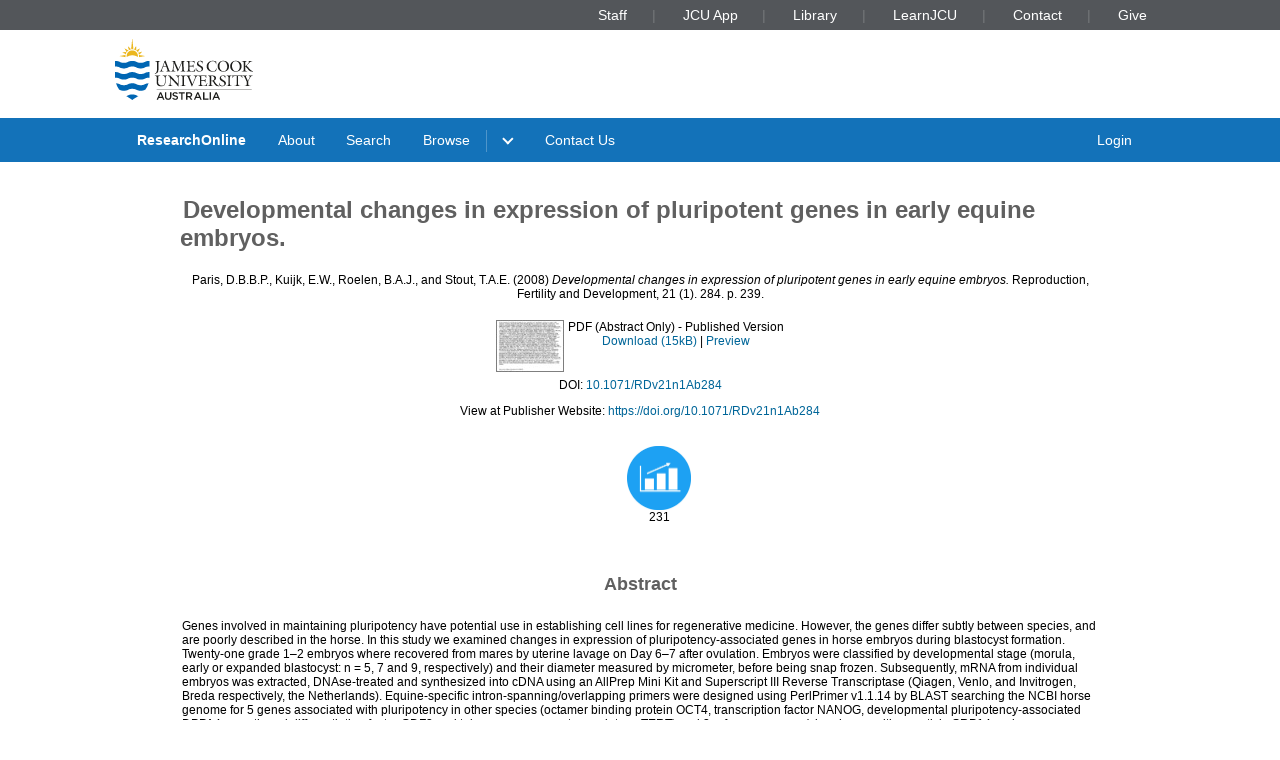

--- FILE ---
content_type: text/html; charset=utf-8
request_url: https://researchonline.jcu.edu.au/58239/
body_size: 9557
content:
<!DOCTYPE html PUBLIC "-//W3C//DTD XHTML 1.0 Transitional//EN" "http://www.w3.org/TR/xhtml1/DTD/xhtml1-transitional.dtd">
<html xmlns="http://www.w3.org/1999/xhtml" lang="en">
<head>
	<meta charset="utf-8" />
	<meta http-equiv="X-UA-Compatible" content="IE=Edge" />
	<meta name="viewport" content="width=device-width, initial-scale=1, shrink-to-fit=no" />
	<title>    Developmental changes in expression of pluripotent genes in early equine embryos.  </title>
	<link rel="icon" type="image/x-icon" href="https://researchonline.jcu.edu.au/images/favicon.ico" />

<!-- Google Analytics -->
<script async="async" src="https://www.googletagmanager.com/gtag/js?id=G-V9SW9VC0DG">// <!-- No script --></script>
<script>//<![CDATA[
    window.dataLayer = window.dataLayer || [];
    function gtag(){dataLayer.push(arguments);}
    gtag('js', new Date());
    gtag('config', 'G-V9SW9VC0DG');
//]]></script>
    <script type="text/javascript" src="//www.google.com/jsapi">// <!-- No script --></script> 
    <script type="text/javascript"> 
        google.load("visualization", "1", {packages:["corechart", "geochart"]}); 
    </script>  
    
    <!-- END IRSTATS2 --> 
    <title>    Developmental changes in expression of pluripotent genes in early equine embryos.   - ResearchOnline@JCU</title>  

    <link rel="Top" href="https://researchonline.jcu.edu.au/" />  
    <link rel="Search" href="https://researchonline.jcu.edu.au/cgi/search" />  
    <meta name="citation_doi" content="https://doi.org/10.1071/RDv21n1Ab284" />
<meta name="eprints.eprintid" content="58239" />
<meta name="eprints.rev_number" content="18" />
<meta name="eprints.eprint_status" content="archive" />
<meta name="eprints.userid" content="18261" />
<meta name="eprints.dir" content="disk0/00/05/82/39" />
<meta name="eprints.datestamp" content="2019-07-23 00:36:12" />
<meta name="eprints.lastmod" content="2019-07-23 00:36:12" />
<meta name="eprints.status_changed" content="2019-07-23 00:36:12" />
<meta name="eprints.type" content="article" />
<meta name="eprints.metadata_visibility" content="show" />
<meta name="eprints.contact_email" content="damien.paris@jcu.edu.au" />
<meta name="eprints.creators_jcu_creator_type" content="external" />
<meta name="eprints.creators_jcu_creator_type" content="external" />
<meta name="eprints.creators_jcu_creator_type" content="external" />
<meta name="eprints.creators_jcu_creator_type" content="external" />
<meta name="eprints.creators_name" content="Paris, D.B.B.P." />
<meta name="eprints.creators_name" content="Kuijk, E.W." />
<meta name="eprints.creators_name" content="Roelen, B.A.J." />
<meta name="eprints.creators_name" content="Stout, T.A.E." />
<meta name="eprints.creators_jcu_orgu" content="orgu_0001" />
<meta name="eprints.creators_jcu_orgu" content="orgu_0001" />
<meta name="eprints.creators_jcu_orgu" content="orgu_0001" />
<meta name="eprints.creators_jcu_orgu" content="orgu_0001" />
<meta name="eprints.creators_jcu_institution" content="Universiteit Utrecht, NLD" />
<meta name="eprints.creators_jcu_institution" content="Universiteit Utrecht, NLD" />
<meta name="eprints.creators_jcu_institution" content="Universiteit Utrecht, NLD" />
<meta name="eprints.creators_jcu_institution" content="Universiteit Utrecht, NLD" />
<meta name="eprints.creators_jcu_user_id" content="F1D6E464E932ACAB2458F5EF37E1F8AE" />
<meta name="eprints.creators_jcu_user_id" content="5A2C5D80AF57551BE2ECAF34A058E151" />
<meta name="eprints.creators_jcu_user_id" content="BA395A989E4D5F2F60DB79A102EDB834" />
<meta name="eprints.creators_jcu_user_id" content="7AE725967DB1BA5D89A7FCEB44D67D56" />
<meta name="eprints.title" content="Developmental changes in expression of pluripotent genes in early equine embryos." />
<meta name="eprints.ispublished" content="pub" />
<meta name="eprints.subjects" content="HASH(0x13ce0588)" />
<meta name="eprints.subjects" content="HASH(0x14c20f80)" />
<meta name="eprints.subjects" content="HASH(0x12417348)" />
<meta name="eprints.seo" content="HASH(0xe811b80)" />
<meta name="eprints.seo" content="HASH(0x13da70f8)" />
<meta name="eprints.seo" content="HASH(0x1433fd38)" />
<meta name="eprints.full_text_status" content="public" />
<meta name="eprints.article_type" content="abstract" />
<meta name="eprints.keywords" content="horse, equine, IVF, embryo development, blastocyst, gene expression, pluripotent, cell lineage differentiation" />
<meta name="eprints.abstract" content="Genes involved in maintaining pluripotency have potential use in establishing cell lines for regenerative medicine. However, the genes differ subtly between species, and are poorly described in the horse. In this study we examined changes in expression of pluripotency-associated genes in horse embryos during blastocyst formation. Twenty-one grade 1–2 embryos where recovered from mares by uterine lavage on Day 6–7 after ovulation. Embryos were classified by developmental stage (morula, early or expanded blastocyst: n = 5, 7 and 9, respectively) and their diameter measured by micrometer, before being snap frozen. Subsequently, mRNA from individual embryos was extracted, DNAse-treated and synthesized into cDNA using an AllPrep Mini Kit and Superscript III Reverse Transcriptase (Qiagen, Venlo, and Invitrogen, Breda respectively, the Netherlands). Equine-specific intron-spanning/overlapping primers were designed using PerlPrimer v1.1.14 by BLAST searching the NCBI horse genome for 5 genes associated with pluripotency in other species (octamer binding protein OCT4, transcription factor NANOG, developmental pluripotency-associated DPPA4, growth and differentiation factor GDF3 and telomerase reverse transcriptase TERT) and 2 reference genes (signal recognition particle SRP14 and phosphoglycerate kinase PGK1). Relative gene expression was then examined by quantitative PCR using an iQ5 RT PCR Detection System (BioRad, Veenendaal, the Netherlands). Relationships were tested by Pearson correlations and differences between developmental stages were tested by ANCOVA. Embryos ranged in diameter from 126 to 680 μm. As expected, absolute expression of all pluripotency markers increased with increasing embryo diameter (P = 0.000; R = 0.93, 0.92, 0.88, 0.86 and 0.76 for NANOG, DPPA4, GDF3, OCT4 and TERT, respectively). After normalization with SRP14 and PGK1, significant negative correlations with embryo diameter were apparent for OCT4, NANOG and DPPA4 (P &lt; 0.001; R = –0.73, –0.69 and –0.53, respectively). Moreover, all 5 pluripotency genes were down-regulated as embryonic development progressed (P &lt; 0.05), although the time-course differed between genes. The DPPA4 and OCT4 expression decreased significantly at both the morula-early blastocyst and early-expanded blastocyst transitions, whereas NANOG expression only decreased significantly between the early-expanded blastocyst stages and GDF3 and TERT expression only between the morula-early blastocyst stages. Down-regulation of pluripotent gene expression during early development is consistent with increased cohorts of cells differentiating into trophectoderm and primitive endoderm, leaving an ever decreasing proportion of pluripotent cells in the inner cell mass. Furthermore, the different time courses of down-regulation may reflect different roles of the examined genes in developmental processes. For example, early and continued down-regulation of OCT4 is consistent with a role in differentiation between ICM and trophectoderm, whereas the slightly later onset of NANOG down-regulation better fits a role in determining between pluripotent epiblast and primitive endoderm, as described in other species." />
<meta name="eprints.date" content="2008" />
<meta name="eprints.date_type" content="published" />
<meta name="eprints.publication" content="Reproduction, Fertility and Development" />
<meta name="eprints.volume" content="21" />
<meta name="eprints.article_number" content="284" />
<meta name="eprints.issue" content="1" />
<meta name="eprints.publisher" content="CSIRO" />
<meta name="eprints.pagerange" content="239-239" />
<meta name="eprints.pages" content="1" />
<meta name="eprints.id_number" content="10.1071/RDv21n1Ab284" />
<meta name="eprints.refereed" content="TRUE" />
<meta name="eprints.refereeing_proof" content="ulrichs" />
<meta name="eprints.issn" content="1448-5990" />
<meta name="eprints.official_url" content="https://doi.org/10.1071/RDv21n1Ab284" />
<meta name="eprints.has_tdh_url" content="FALSE" />
<meta name="eprints.related_url_url" content="http://www.publish.csiro.au/view/journals/dsp_journal_fulltext.cfm?nid=44&amp;f=RDv21n1Ab284" />
<meta name="eprints.related_url_type" content="pub" />
<meta name="eprints.sensitivity" content="not_sensitive" />
<meta name="eprints.openaccess" content="open" />
<meta name="eprints.aatsi_research_content" content="FALSE" />
<meta name="eprints.citation" content="  Paris, D.B.B.P., Kuijk, E.W., Roelen, B.A.J., and Stout, T.A.E.  (2008) Developmental changes in expression of pluripotent genes in early equine embryos.  Reproduction, Fertility and Development, 21 (1). 284.  p. 239.     " />
<meta name="eprints.document_url" content="https://researchonline.jcu.edu.au/58239/1/58239_Paris%20et%20al%202009.pdf" />
<link rel="schema.DC" href="http://purl.org/DC/elements/1.0/" />
<meta name="DC.title" content="Developmental changes in expression of pluripotent genes in early equine embryos." />
<meta name="DC.creator" content="Paris, D.B.B.P." />
<meta name="DC.creator" content="Kuijk, E.W." />
<meta name="DC.creator" content="Roelen, B.A.J." />
<meta name="DC.creator" content="Stout, T.A.E." />
<meta name="DC.description" content="Genes involved in maintaining pluripotency have potential use in establishing cell lines for regenerative medicine. However, the genes differ subtly between species, and are poorly described in the horse. In this study we examined changes in expression of pluripotency-associated genes in horse embryos during blastocyst formation. Twenty-one grade 1–2 embryos where recovered from mares by uterine lavage on Day 6–7 after ovulation. Embryos were classified by developmental stage (morula, early or expanded blastocyst: n = 5, 7 and 9, respectively) and their diameter measured by micrometer, before being snap frozen. Subsequently, mRNA from individual embryos was extracted, DNAse-treated and synthesized into cDNA using an AllPrep Mini Kit and Superscript III Reverse Transcriptase (Qiagen, Venlo, and Invitrogen, Breda respectively, the Netherlands). Equine-specific intron-spanning/overlapping primers were designed using PerlPrimer v1.1.14 by BLAST searching the NCBI horse genome for 5 genes associated with pluripotency in other species (octamer binding protein OCT4, transcription factor NANOG, developmental pluripotency-associated DPPA4, growth and differentiation factor GDF3 and telomerase reverse transcriptase TERT) and 2 reference genes (signal recognition particle SRP14 and phosphoglycerate kinase PGK1). Relative gene expression was then examined by quantitative PCR using an iQ5 RT PCR Detection System (BioRad, Veenendaal, the Netherlands). Relationships were tested by Pearson correlations and differences between developmental stages were tested by ANCOVA. Embryos ranged in diameter from 126 to 680 μm. As expected, absolute expression of all pluripotency markers increased with increasing embryo diameter (P = 0.000; R = 0.93, 0.92, 0.88, 0.86 and 0.76 for NANOG, DPPA4, GDF3, OCT4 and TERT, respectively). After normalization with SRP14 and PGK1, significant negative correlations with embryo diameter were apparent for OCT4, NANOG and DPPA4 (P &lt; 0.001; R = –0.73, –0.69 and –0.53, respectively). Moreover, all 5 pluripotency genes were down-regulated as embryonic development progressed (P &lt; 0.05), although the time-course differed between genes. The DPPA4 and OCT4 expression decreased significantly at both the morula-early blastocyst and early-expanded blastocyst transitions, whereas NANOG expression only decreased significantly between the early-expanded blastocyst stages and GDF3 and TERT expression only between the morula-early blastocyst stages. Down-regulation of pluripotent gene expression during early development is consistent with increased cohorts of cells differentiating into trophectoderm and primitive endoderm, leaving an ever decreasing proportion of pluripotent cells in the inner cell mass. Furthermore, the different time courses of down-regulation may reflect different roles of the examined genes in developmental processes. For example, early and continued down-regulation of OCT4 is consistent with a role in differentiation between ICM and trophectoderm, whereas the slightly later onset of NANOG down-regulation better fits a role in determining between pluripotent epiblast and primitive endoderm, as described in other species." />
<meta name="DC.publisher" content="CSIRO" />
<meta name="DC.date" content="2008" />
<meta name="DC.type" content="Article" />
<meta name="DC.format" content="application/pdf" />
<meta name="DC.identifier" content="https://researchonline.jcu.edu.au/58239/1/58239_Paris%20et%20al%202009.pdf" />
<meta name="DC.relation" content="https://doi.org/10.1071/RDv21n1Ab284" />
<meta name="DC.identifier" content="  Paris, D.B.B.P., Kuijk, E.W., Roelen, B.A.J., and Stout, T.A.E.  (2008) Developmental changes in expression of pluripotent genes in early equine embryos.  Reproduction, Fertility and Development, 21 (1). 284.  p. 239.     " />
<meta name="DC.relation" content="https://researchonline.jcu.edu.au/58239/" />
<meta name="DC.rights" content="open" />
<link rel="alternate" href="https://researchonline.jcu.edu.au/cgi/export/eprint/58239/RDFXML/jcu-eprint-58239.rdf" type="application/rdf+xml" title="RDF+XML" />
<link rel="alternate" href="https://researchonline.jcu.edu.au/cgi/export/eprint/58239/BibTeX/jcu-eprint-58239.bib" type="text/plain" title="BibTeX" />
<link rel="alternate" href="https://researchonline.jcu.edu.au/cgi/export/eprint/58239/RDFNT/jcu-eprint-58239.nt" type="text/plain" title="RDF+N-Triples" />
<link rel="alternate" href="https://researchonline.jcu.edu.au/cgi/export/eprint/58239/JSON/jcu-eprint-58239.js" type="application/json; charset=utf-8" title="JSON" />
<link rel="alternate" href="https://researchonline.jcu.edu.au/cgi/export/eprint/58239/DC/jcu-eprint-58239.txt" type="text/plain; charset=utf-8" title="Dublin Core" />
<link rel="alternate" href="https://researchonline.jcu.edu.au/cgi/export/eprint/58239/Atom/jcu-eprint-58239.xml" type="application/atom+xml;charset=utf-8" title="Atom" />
<link rel="alternate" href="https://researchonline.jcu.edu.au/cgi/export/eprint/58239/Simple/jcu-eprint-58239.txt" type="text/plain; charset=utf-8" title="Simple Metadata" />
<link rel="alternate" href="https://researchonline.jcu.edu.au/cgi/export/eprint/58239/Refer/jcu-eprint-58239.refer" type="text/plain" title="Refer" />
<link rel="alternate" href="https://researchonline.jcu.edu.au/cgi/export/eprint/58239/METS/jcu-eprint-58239.xml" type="text/xml; charset=utf-8" title="METS" />
<link rel="alternate" href="https://researchonline.jcu.edu.au/cgi/export/eprint/58239/HTML/jcu-eprint-58239.html" type="text/html; charset=utf-8" title="HTML Citation" />
<link rel="alternate" href="https://researchonline.jcu.edu.au/cgi/export/eprint/58239/Text/jcu-eprint-58239.txt" type="text/plain; charset=utf-8" title="ASCII Citation" />
<link rel="alternate" href="https://researchonline.jcu.edu.au/cgi/export/eprint/58239/ContextObject/jcu-eprint-58239.xml" type="text/xml; charset=utf-8" title="OpenURL ContextObject" />
<link rel="alternate" href="https://researchonline.jcu.edu.au/cgi/export/eprint/58239/EndNote/jcu-eprint-58239.enw" type="text/plain; charset=utf-8" title="EndNote" />
<link rel="alternate" href="https://researchonline.jcu.edu.au/cgi/export/eprint/58239/MODS/jcu-eprint-58239.xml" type="text/xml; charset=utf-8" title="MODS" />
<link rel="alternate" href="https://researchonline.jcu.edu.au/cgi/export/eprint/58239/COinS/jcu-eprint-58239.txt" type="text/plain; charset=utf-8" title="OpenURL ContextObject in Span" />
<link rel="alternate" href="https://researchonline.jcu.edu.au/cgi/export/eprint/58239/DIDL/jcu-eprint-58239.xml" type="text/xml; charset=utf-8" title="MPEG-21 DIDL" />
<link rel="alternate" href="https://researchonline.jcu.edu.au/cgi/export/eprint/58239/XML/jcu-eprint-58239.xml" type="application/vnd.eprints.data+xml; charset=utf-8" title="EP3 XML" />
<link rel="alternate" href="https://researchonline.jcu.edu.au/cgi/export/eprint/58239/RIS/jcu-eprint-58239.ris" type="text/plain" title="Reference Manager" />
<link rel="alternate" href="https://researchonline.jcu.edu.au/cgi/export/eprint/58239/RDFN3/jcu-eprint-58239.n3" type="text/n3" title="RDF+N3" />
<link rel="alternate" href="https://researchonline.jcu.edu.au/cgi/export/eprint/58239/JCU_CSV/jcu-eprint-58239.csv" type="text/csv; charset=utf-8" title="Multiline CSV" />
<link rel="alternate" href="https://researchonline.jcu.edu.au/cgi/export/eprint/58239/CSV/jcu-eprint-58239.csv" type="text/csv; charset=utf-8" title="Multiline CSV" />
<link rel="Top" href="https://researchonline.jcu.edu.au/" />
    <link rel="Sword" href="https://researchonline.jcu.edu.au/sword-app/servicedocument" />
    <link rel="SwordDeposit" href="https://researchonline.jcu.edu.au/id/contents" />
    <link rel="Search" type="text/html" href="http:///cgi/search" />
    <link rel="Search" type="application/opensearchdescription+xml" href="http:///cgi/opensearchdescription" title="ResearchOnline@JCU" />
    <script type="text/javascript">
// <![CDATA[
var eprints_http_root = "https://researchonline.jcu.edu.au";
var eprints_http_cgiroot = "https://researchonline.jcu.edu.au/cgi";
var eprints_oai_archive_id = "researchonline.jcu.edu.au";
var eprints_logged_in = false;
// ]]></script>
    <style type="text/css">.ep_logged_in { display: none }</style>
    <link rel="stylesheet" type="text/css" href="/style/auto-3.3.16.css" />
    <script type="text/javascript" src="/javascript/auto-3.3.16.js"><!--padder--></script>
    <!--[if lte IE 6]>
        <link rel="stylesheet" type="text/css" href="/style/ie6.css" />
   <![endif]-->
    <meta name="Generator" content="EPrints 3.3.16" />
    <meta http-equiv="Content-Type" content="text/html; charset=UTF-8" />
    <meta http-equiv="Content-Language" content="en" />
      

    <script type="text/javascript" src="/javascript/jquery-1.2.6.min.js">// <!-- No script --></script>
    <script type="text/javascript" src="https://d1bxh8uas1mnw7.cloudfront.net/assets/embed.js">// <!-- No script --></script>

    <!--<style type='text/css' media="screen">@import url(<epc:print expr="$config{rel_path}"/>/style/jcu/nojs.css);</style>-->
    <!-- <link type="text/css" href="https://secure.jcu.edu.au/css/webassets/jcu_stylesheet.css" rel="stylesheet"/> -->   
    <style type="text/css" media="screen">@import url(/style/jcu/jcu_researchOnline_custom.css);</style>
</head>
<body class="jcustatic-filled">


<div class="jcustatic-jcunav">
    <div class="jcustatic-jcunav-inside">
            <div class="jcustatic-link">
                <a href="https://www.jcu.edu.au/staff">Staff</a>


            </div>
            <div class="jcustatic-link">
                <a href="https://my.jcu.edu.au/">JCU App</a>


            </div>
            <div class="jcustatic-link">
                <a href="https://www.jcu.edu.au/library">Library</a>


            </div>
            <div class="jcustatic-link">
                <a href="https://learn.jcu.edu.au/auth-saml/saml/login?apId=_449_1">LearnJCU</a>


            </div>
            <div class="jcustatic-link">
                <a href="https://www.jcu.edu.au/jcu-contact-information">Contact</a>


            </div>
            <div class="jcustatic-link">
                <a href="https://www.jcu.edu.au/give">Give</a>


            </div>
    </div>
</div>
<div> 
<div class="jcustatic-header jcustatic-cf">
    <div class="jcustatic-logowrap">
        <a href="https://www.jcu.edu.au" title="JCU Home" class="jcustatic-logolink">
            <img src="https://researchonline.jcu.edu.au/images/logos/jcu-2023.svg" alt="JCU Australia logo" />
        </a>
    </div>
    <h1></h1>
</div>
</div>
<div class="jcustatic-nav">
    <div class="jcustatic-nav-inner">
            <ul class="jcustatic-leftitems">
                
                        <li class="">
                            
                            
                                        <a href="https://researchonline.jcu.edu.au">ResearchOnline</a>
                            
                        </li>
                        <li class="">
                            
                            
                                        <a href="https://researchonline.jcu.edu.au/information.html">About</a>
                            
                        </li>
                        <li class="">
                            
                            
                                        <a href="https://researchonline.jcu.edu.au/cgi/search/simple/">Search</a>
                            
                        </li>
                        <li class="jcustatic-nav-dropdown">
                            
                            
                                        <a href="https://researchonline.jcu.edu.au/view/">Browse</a>
                                <ul>
                                        <li>
                                            
                                                        <a href="https://researchonline.jcu.edu.au/view/jcu/">JCU Authors</a>
                                        </li>
                                        <li>
                                            
                                                        <a href="https://researchonline.jcu.edu.au/view/all/">All Authors</a>
                                        </li>
                                        <li>
                                            
                                                        <a href="https://researchonline.jcu.edu.au/view/orgu/">College or Centre</a>
                                        </li>
                                        <li>
                                            
                                                        <a href="https://researchonline.jcu.edu.au/view/year/">Year</a>
                                        </li>
                                        <li>
                                            
                                                        <a href="https://researchonline.jcu.edu.au/view/">Other</a>
                                        </li>
                                </ul>
                            
                        </li>
                        <li class="">
                            
                            
                                    
                            
                        </li>
                        <li class="">
                            
                            
                                        <a href="https://www.jcu.edu.au/library/about/contacts/researchonline">Contact Us</a>
                            
                        </li>
            </ul>

                <ul class="jcustatic-rightitems">
                    
                            <li class="jcustatic-nav-dropdown login-required">
                                
                                
                                        <a href="https://researchonline.jcu.edu.au/cgi/users/home">Login</a>
                                    <ul>
                                            <li>
                                                
                                                        
                                            </li>
                                            <li>
                                                
                                                        
                                            </li>
                                            <li>
                                                
                                                        
                                            </li>
                                            <li>
                                                
                                                        
                                            </li>
                                    </ul>
                                
                            </li>
                            <li class="no-login-required">
                                
                                
                                        <a href="https://researchonline.jcu.edu.au/cgi/users/home">Login</a>
                                
                            </li>
                </ul>
            <script type="text/javascript">// <![CDATA[
                // Sometimes (e.g. ePrints sites) we have to add nav sub-menus
                // that might end up empty. This code prunes away the empty sub
                // -menus, and if it finds a nav sub-menu, adds the right
                // classname to make it render properly.
                //
                // Get the top level navigation (not sub navigation items)
                const firstLevelItems = document.querySelectorAll('.jcustatic-nav-inner > ul > li')
                for (const navItem of firstLevelItems) {
                    const topLevelText = navItem.querySelector('.jcustatic-nav-inner > ul > li > a, .jcustatic-nav-inner > ul > li > span')
                    if (!topLevelText || !topLevelText.innerText.trim()) {
                        // No top level text for this nav item, so hide it
                        navItem.style.display = 'none'
                        navItem.classList.remove('jcustatic-nav-dropdown')
                        continue
                    }

                    const dropdown = navItem.querySelector('.jcustatic-nav-inner > ul > li > ul')
                    if (dropdown) {
                        // this nav item has a dropdown of sub-items
                        const dropdownItems = dropdown.querySelectorAll('li > a, li > span')

                        // assume all the sub-items are blank, so no need for a dropdown
                        navItem.classList.remove('jcustatic-nav-dropdown')
                        // handle sub menu items
                        for (const secondLevelItem of dropdownItems) {
                            if (!secondLevelItem.innerText.trim()) {
                                // Hide this item as it has no text
                                secondLevelItem.style.display = 'none'
                            } else {
                                // found a real sub-item, so let's turn on
                                // dropdown behaviour in our parent
                                navItem.classList.add('jcustatic-nav-dropdown')
                            }
                        }
                    }
                }
            // ]]></script>
    </div>
</div>
<div class="jcustatic-contentblock-filled">
<div class="jcustatic-contentblock">
<div id="search-background"> </div>  
        <div id="breadcrumb"> </div> 
        <div id="content">  
            <h1 class="ep_tm_pagetitle">  
            


<!-- Go to www.addthis.com/dashboard to customize your tools --> <div style="text-align:right" class="addthis_inline_share_toolbox"></div>

Developmental changes in expression of pluripotent genes in early equine embryos.


  
            </h1>  
            <div class="ep_summary_content"><div class="ep_summary_content_left"></div><div class="ep_summary_content_right"></div><div class="ep_summary_content_top"></div><div class="ep_summary_content_main">
<style>

.noaltmetric {
    position: relative;
    display: inline;
    padding: 16px;
}
.hoverscopus {
    position: relative;
    display: inline; 
    padding: 16px;
}
.hoverisi {
    position: relative;
    display: inline;
    padding: 16px;
}

</style>
  <p class="ep_block" style="margin-bottom: 1em">
    


    <span class="person_name">Paris, D.B.B.P.</span>, <span class="person_name">Kuijk, E.W.</span>, <span class="person_name">Roelen, B.A.J.</span>, and <span class="person_name">Stout, T.A.E.</span>
  

(2008)

<em>Developmental changes in expression of pluripotent genes in early equine embryos.</em>


    Reproduction, Fertility and Development, 21 (1). 284.  p. 239.
    


  



  </p>

  

  

    
  
    <!-- Display the user-defined HTML content within the abstract --> 
	

    
      
      <table class="ep_block">
        
          <tr>
            <td valign="top" align="right"><a onmouseover="EPJS_ShowPreview( event, 'doc_preview_255692' );" href="https://researchonline.jcu.edu.au/58239/1/58239_Paris%20et%20al%202009.pdf" onmouseout="EPJS_HidePreview( event, 'doc_preview_255692' );" class="ep_document_link"><img class="ep_doc_icon" alt="[img]" src="https://researchonline.jcu.edu.au/58239/1.hassmallThumbnailVersion/58239_Paris%20et%20al%202009.pdf" border="0" /></a><div id="doc_preview_255692" class="ep_preview"><table><tr><td><img class="ep_preview_image" alt="" src="https://researchonline.jcu.edu.au/58239/1.haspreviewThumbnailVersion/58239_Paris%20et%20al%202009.pdf" border="0" /><div class="ep_preview_title">Preview</div></td></tr></table></div></td>
            <td valign="top">
              

<!-- document citation -->


<span class="ep_document_citation">
<span class="document_format">PDF (Abstract Only)</span>
<!--<epc:if test="main"><br/><span class="document_filename"><print expr="main"/></span></epc:if>-->
 - Published Version


</span>

<br />
              
              
			  <a href="https://researchonline.jcu.edu.au/58239/1/58239_Paris%20et%20al%202009.pdf" class="ep_document_link">Download (15kB)</a> 
			  
			  | <a href="https://researchonline.jcu.edu.au/58239/1.haslightboxThumbnailVersion/58239_Paris%20et%20al%202009.pdf" rel="lightbox[docs] nofollow" title="   PDF (Abstract Only) &lt;https://researchonline.jcu.edu.au/58239/1/58239_Paris%20et%20al%202009.pdf&gt;   - Published Version    ">Preview</a>
			  
			  
                <!-- Remove request a copy button.
              <epc:if test="!$doc.is_public() and $item.contact_email().is_set() and eprint_status = 'archive'">
                 <form name="requestacopy" action="{$config{http_cgiurl}}/request_doc">
                 <input name="docid" id="docid" value="{$doc{docid}}" type="hidden"/>
                 <input class="ep_form_action_button" type="submit" value="Request a copy"/>
                 </form>
              </epc:if> -->
  
              <ul>
              
              </ul>
            </td>
          </tr>
        
      </table>
    

  


    <div style="margin-bottom: 1em" class="ep_block">
      DOI: <a href="http://dx.doi.org/10.1071/RDv21n1Ab284" target="_blank">10.1071/RDv21n1Ab284</a>
    </div>
  

  
    <div style="margin-bottom: 1em" class="ep_block">
      View at Publisher Website: <a href="https://doi.org/10.1071/RDv21n1Ab284">https://doi.org/10.1071/RDv21n1Ab284</a>
    </div>
  

<div style="text-align:center">
<!--<div class="addthis_inline_share_toolbox"></div>-->

<div>
        

	<div class="noaltmetric" style="display:inline-block">
	<div data-badge-popover="right" data-badge-type="donut" data-doi="10.1071/RDv21n1Ab284 &lt;http://dx.doi.org/10.1071/RDv21n1Ab284&gt;" data-hide-no-mentions="true" data-hide-less-than="1" class="altmetric-embed"></div>
	 <div style="display:inline-block">
                          
                        </div>
	</div>
	

        

	
	        
			<div style="display:inline-block" class="hoverisi">
                        	<div>
                        	<a href="/cgi/stats/report/eprint/58239">

                        	<img src="/images/download.jpg" width="64px" height="64px" alt="Downloads" />
                        	</a>
                        	</div>
                        	<div style="display:inline-block">
                         		231
                        	</div>
			</div>
		
</div>



<p></p>
</div>

<p><br /></p>


  
    <h2 class="ep_block">Abstract</h2>
    <p style="text-align: center; margin: 1em auto 0em auto"><p>Genes involved in maintaining pluripotency have potential use in establishing cell lines for regenerative medicine. However, the genes differ subtly between species, and are poorly described in the horse. In this study we examined changes in expression of pluripotency-associated genes in horse embryos during blastocyst formation. Twenty-one grade 1–2 embryos where recovered from mares by uterine lavage on Day 6–7 after ovulation. Embryos were classified by developmental stage (morula, early or expanded blastocyst: n = 5, 7 and 9, respectively) and their diameter measured by micrometer, before being snap frozen. Subsequently, mRNA from individual embryos was extracted, DNAse-treated and synthesized into cDNA using an AllPrep Mini Kit and Superscript III Reverse Transcriptase (Qiagen, Venlo, and Invitrogen, Breda respectively, the Netherlands). Equine-specific intron-spanning/overlapping primers were designed using PerlPrimer v1.1.14 by BLAST searching the NCBI horse genome for 5 genes associated with pluripotency in other species (octamer binding protein OCT4, transcription factor NANOG, developmental pluripotency-associated DPPA4, growth and differentiation factor GDF3 and telomerase reverse transcriptase TERT) and 2 reference genes (signal recognition particle SRP14 and phosphoglycerate kinase PGK1). Relative gene expression was then examined by quantitative PCR using an iQ5 RT PCR Detection System (BioRad, Veenendaal, the Netherlands). Relationships were tested by Pearson correlations and differences between developmental stages were tested by ANCOVA. Embryos ranged in diameter from 126 to 680 μm. As expected, absolute expression of all pluripotency markers increased with increasing embryo diameter (P = 0.000; R = 0.93, 0.92, 0.88, 0.86 and 0.76 for NANOG, DPPA4, GDF3, OCT4 and TERT, respectively). After normalization with SRP14 and PGK1, significant negative correlations with embryo diameter were apparent for OCT4, NANOG and DPPA4 (P &lt; 0.001; R = –0.73, –0.69 and –0.53, respectively). Moreover, all 5 pluripotency genes were down-regulated as embryonic development progressed (P &lt; 0.05), although the time-course differed between genes. The DPPA4 and OCT4 expression decreased significantly at both the morula-early blastocyst and early-expanded blastocyst transitions, whereas NANOG expression only decreased significantly between the early-expanded blastocyst stages and GDF3 and TERT expression only between the morula-early blastocyst stages. Down-regulation of pluripotent gene expression during early development is consistent with increased cohorts of cells differentiating into trophectoderm and primitive endoderm, leaving an ever decreasing proportion of pluripotent cells in the inner cell mass. Furthermore, the different time courses of down-regulation may reflect different roles of the examined genes in developmental processes. For example, early and continued down-regulation of OCT4 is consistent with a role in differentiation between ICM and trophectoderm, whereas the slightly later onset of NANOG down-regulation better fits a role in determining between pluripotent epiblast and primitive endoderm, as described in other species.</p></p>
  



 
  
 

  <table style="margin-bottom: 1em; margin-top: 1em;" cellpadding="3" class="ep_block">
 
 
  
  
  

  
 
  
   <tr style="border-top: none"><td style="border-top: none"></td></tr>
<!--  </table>  	

<table style="margin-bottom: 1em; margin-top: 1em;" cellpadding="3" class="ep_block">  	-->




        <tr>
        <th class="ep_row">Item ID:</th>
                <td class="ep_row"> 58239</td>
        </tr>



  
        <tr>
        <th class="ep_row">Item Type:</th>
         <td class="ep_row">
         Article
           
           
           
           (Abstract)
           
           
           
           
          </td></tr>
        




    
      


	   
	
    
    <!-- Added to list jcu seo and for without percentages -->

    
    


    
    
      
    
      
    
      
        
              <tr>
          	    <th class="ep_row">ISSN:</th>
            	<td class="ep_row" valign="top">1448-5990</td>
          	  </tr>	
          	  	
      
    
      
        
              <tr>
          	    <th class="ep_row">Keywords:</th>
            	<td class="ep_row" valign="top">horse, equine, IVF, embryo development, blastocyst, gene expression, pluripotent, cell lineage differentiation</td>
          	  </tr>	
          	  	
      
    
      
        
              <tr>
          	    <th class="ep_row">Related URLs:</th>
            	<td class="ep_row" valign="top"><ul><li><a href="http://www.publish.csiro.au/view/journals/dsp_journal_fulltext.cfm?nid=44&amp;f=RDv21n1Ab284">Publisher</a></li></ul></td>
          	  </tr>	
          	  	
      
    
      
    
      
    
      
    
      
    
      
    
      
    
      
        
              <tr>
          	    <th class="ep_row">Date Deposited:</th>
            	<td class="ep_row" valign="top">23 Jul 2019 00:36</td>
          	  </tr>	
          	  	
      
    
      
        
        	  <tr>
            	<th class="ep_row">FoR Codes:</th>
            	<td class="ep_row" valign="top"><a href="https://researchonline.jcu.edu.au/view/subjects/070206.html">07 AGRICULTURAL AND VETERINARY SCIENCES &gt; 0702 Animal Production &gt; 070206 Animal Reproduction @ 40%</a><br /><a href="https://researchonline.jcu.edu.au/view/subjects/060103.html">06 BIOLOGICAL SCIENCES &gt; 0601 Biochemistry and Cell Biology &gt; 060103 Cell Development, Proliferation and Death @ 30%</a><br /><a href="https://researchonline.jcu.edu.au/view/subjects/060803.html">06 BIOLOGICAL SCIENCES &gt; 0608 Zoology &gt; 060803 Animal Developmental and Reproductive Biology @ 30%</a></td>
              </tr>
        	  	
      
    
      
        
        	  <tr>
            	<th class="ep_row">SEO Codes:</th>
            	<td class="ep_row" valign="top"><a href="https://researchonline.jcu.edu.au/view/seo/seo=5F830306.html">83 ANIMAL PRODUCTION AND ANIMAL PRIMARY PRODUCTS &gt; 8303 Livestock Raising &gt; 830306 Horses @ 30%</a><br /><a href="https://researchonline.jcu.edu.au/view/seo/seo=5F920114.html">92 HEALTH &gt; 9201 Clinical Health (Organs, Diseases and Abnormal Conditions) &gt; 920114 Reproductive System and Disorders @ 30%</a><br /><a href="https://researchonline.jcu.edu.au/view/seo/seo=5F970107.html">97 EXPANDING KNOWLEDGE &gt; 970107 Expanding Knowledge in the Agricultural and Veterinary Sciences @ 40%</a></td>
              </tr>
        	  	
      
    



   	
    <tr>
      <th class="ep_row">Downloads:</th>
		<td class="ep_row" valign="top">
		Total: 231<br />
		Last 12 Months: 9
		</td>
    </tr>
	

    <tr>
    	<!--<th align="right">More Statistics</th>-->
    	<th></th>
    	<td class="ep_row" valign="top"><a href="https://researchonline.jcu.edu.au/cgi/stats/report/eprint/58239">More Statistics</a></td>
    </tr>    
    <!--<tr>
               <th align="right">URI:</th>
      <td valign="top"><a href="{$item.uri()}"><epc:print expr="$item.uri()" /></a></td>
    </tr>-->
  </table>

  
  

  
  <div style="float:right"><p align="right">
    <!--<h3>Actions (Repository Staff Only)</h3>-->
    Actions (Repository Staff Only)
    <table class="ep_summary_page_actions">
    
      <tr>
        <td align="right"><a href="/cgi/users/home?screen=EPrint%3A%3AView&amp;eprintid=58239"><img src="/style/images/action_view.png" title="Item Control Page" alt="Item Control Page" class="ep_form_action_icon" /></a></td>
        <td align="right">Item Control Page</td>
      </tr>
    
    </table>
</p></div>
  

</div><div class="ep_summary_content_bottom"></div><div class="ep_summary_content_after"></div></div>  
        </div>  
</div>
</div>
<footer class="jcustatic-footer sitefooter">
        <div class="jcustatic-link">
            <a href="https://libguides.jcu.edu.au/copyright-researchers/ResearchOnline">Copyright</a>
        </div>
        <div class="jcustatic-link">
            <a href="https://www.jcu.edu.au/policy/research-management2/research-repository-policy">ResearchOnline Procedure</a>
        </div>
        <div class="jcustatic-link">
            <a href="https://researchonline.jcu.edu.au/cgi/stats/report/">Statistics</a>
        </div>
</footer>

<div class="jcustatic-footer">
	<div class="jcustatic-inner-footer">
		
		<div class="jcustatic-upper-footer">
		    <footer class="jcustatic-footer-universities">
		        <a href="https://www.jcu.edu.au/gender-equity-action-and-research/gender-equity" title="Athena SWAN Bronze Award"><img src="https://researchonline.jcu.edu.au/images/partners/athena-swan-bronze-award.svg" alt="Athena SWAN Bronze Award logo" /></a>
		        <a href="https://www.iru.edu.au/" title="Innovative Research Universities"><img src="https://researchonline.jcu.edu.au/images/partners/innovative-research-universities.svg" alt="Innovative Research Universities" /></a>
		        <a href="https://www.universitiesaustralia.edu.au/" title="Universities Australia"><img src="https://researchonline.jcu.edu.au/images/partners/universities-australia.svg" alt="Universities Australia" /></a>
		        <a href="https://www.jcu.edu.au/state-of-the-tropics" title="State of the Tropics"><img src="https://researchonline.jcu.edu.au/images/partners/state-of-the-tropics.svg" alt="State of the Tropics" /></a>
		    </footer>
		    <footer class="jcustatic-footer-traditional">
		        <a href="https://www.jcu.edu.au/ierc" title="Go to Indigenous Education and Research Centre"><img class="jcustatic-flag" src="https://researchonline.jcu.edu.au/images/aboriginal-flag.svg" alt="Aboriginal flag" /></a>
		        <a href="https://www.jcu.edu.au/ierc" title="Go to Indigenous Education and Research Centre"><img class="jcustatic-flag" src="https://researchonline.jcu.edu.au/images/torres-strait-flag.svg" alt="Torres Strait flag" /></a>
		        <span class="jcustatic-text">We acknowledge Australian Aboriginal People and Torres Strait Islander People as the first inhabitants of
		            the nation, and acknowledge Traditional Owners of the lands where our staff and students live, learn
		            and work.
		        </span>
		    </footer>
		</div>
		
		<div class="jcustatic-lower-footer">
		    <ul class="jcustatic-footer-copyright">
		        <li>© James Cook University 1995 to 2023</li>
		        <li><a href="http://cricos.education.gov.au/Institution/InstitutionDetails.aspx?ProviderID=117">CRICOS Provider Code: 00117J</a></li>
		        <li>ABN 46253211955</li>
		    </ul>
		<!-- - - - - - - - - - - - - - - - - - - - - - - - - - - - - -->
		    <ul class="jcustatic-footer-legal">
		        <li><a href="https://www.jcu.edu.au/copyright-and-terms-of-use">Terms of use</a></li>
		        <li><a href="https://www.jcu.edu.au/right-to-information-and-privacy">Privacy</a></li>
		        <li><a href="https://www.jcu.edu.au/copyright-and-terms-of-use">Disclaimer</a></li>
		    </ul>
		</div>
	</div>
</div>	
  
<!-- Go to www.addthis.com/dashboard to customize your tools --> 
<script type="text/javascript" src="//s7.addthis.com/js/300/addthis_widget.js#pubid=ra-57fac55b14a03bc6">// <!-- No script --></script> 

<script>
//<![CDATA[
    function toggleElementVisibility(list, visible) {
        for(const element of list) {
            if(visible) {
                element.classList.remove('hide-element');
            }
            else {
                element.classList.add('hide-element');
            }
        }
    }

    var loggedInElements = document.getElementsByClassName("login-required");
    var loggedOutElements = document.getElementsByClassName("no-login-required");

    toggleElementVisibility(loggedInElements, window.eprints_logged_in);
    toggleElementVisibility(loggedOutElements, !window.eprints_logged_in);
//]]>
</script>
<script>// <![CDATA[

(function() {
	// if the branding support includes JS, it's here.

	// for your debugging convenience
	var console = window.console
	// put all our stuff into a single object to avoid
    // contaminating the global namespace.
	window.JcuStatic = {}
	var jcu = window.JcuStatic

	// if we have local storage, put it into our object
	try {
		if (window.localStorage) { jcu.store = window.localStorage }
	} catch (e) { /* oh well */ }

	// if we have session storage, put it into our object
	try {
		if (window.sessionStorage) { jcu.sesh = window.sessionStorage }
	} catch (e) { /* oh well */ }

	// == JS for the cookie disclaimer =========================
	if (!jcu.cookieDisclaimer) { jcu.cookieDisclaimer = {} }
	var cd = jcu.cookieDisclaimer

	// show the cookie disclaimer UNLESS we have session storage AND
	// we've stored "cookies": "okay" in it.
	if (!(jcu.sesh && (jcu.sesh.getItem('cookies') === 'okay'))) {
		// get the disclaimer dialogue window thing
		var discs = document.getElementsByClassName('jcustatic-cookie-disclaimer')
		if (discs.length > 0) {
			// found a disclaimer window
			cd.window = discs[0]
			// find the close buttons and make them close the window
			var closeBtns = cd.window.getElementsByClassName('close')
			for (var b = 0; b < closeBtns.length; b++) {
				closeBtns[b].onclick = function() {
					cd.window.style.display = 'none'
					if (jcu.sesh) {
						jcu.sesh.setItem('cookies', 'okay')
					}
				}
			}
            // make the disclaimer window visible
			cd.window.style.display = 'initial'
		}
	}

})()
// ]]></script></body>
</html>

--- FILE ---
content_type: text/css
request_url: https://researchonline.jcu.edu.au/style/jcu/jcu_researchOnline_custom.css
body_size: 513
content:
.ep_sr_hide_help {
        white-space: nowrap;
        display: none;
}
.ep_sr_hide_help a {
        text-decoration: none;
}

.ep_update_doc_options {
		display: block;
}

.ep_hide {
		display: none;
}

.ep_highlight {
	padding: 0.5em;
	border: solid 2px #ff8888;
	background-color: #ffeeee;
}

.ep_upload_doc_content {
		overflow: visible;
		display: block;		
}

ep_form_field_input {
	text-align: center;
}

*[id *='lll_content_inner'] {
	text-align: center;
}

/*
*[id *='jjj_content_inner'] {
        text-align: center;
}
*/


*[id *='jjj_content_header'] {
        text-align: left;
}


.ep_tm_key_tools li {  
	border-right:none;  
    border-left:none;  
}  
    
jcu_section_header { 
	font-size:14px; 
} 

table {
	padding: 0px;
}  

table table {
	border: 0;
}

table table td {
	border: 0;
}

table table th {
	border: 0;
}

/* #pagewrap { width:1200px; }   */
#content { font-size: 12px; padding-bottom: 2rem; }  
#content a:link, #content a:visited { text-decoration: none; color:#006699; }  
#content p { margin: 0px 0px 0px; font-size:12px; line-height: 1.2em; padding: 4px 2px ; }  
h1 { text-shadow: none }  
#search-background { width:100%; }  
#wrapper { width:100% }

#content {width:100%;}  
#left-nav ul.bullist {list-style: disc outside none; margin-left: 20px; }  
#left-nav ul.bullist li {display:list-item; border-top: none;}  
#headercontainer { width:100%; }
body {
	font-family: Arial,Sans-serif;
}

/* Cheat to not display add new field row for Test Field of Research page */
#forsubjects2_jcufor2_cell_0_3 {
	display: none;
}

.jcu_sub_facilities_heading {
	padding-top:8px;
	padding-bottom:5px;	
	font-weight:bold;
	font-size:1.2em;
}

#temp_display_message {
	border: 1px solid;
	margin: 10px 0px;
	text-align:center;
	padding:15px 10px 15px 50px;
	background-repeat: no-repeat;
	background-position: 10px center;
	color: #00529B;
	background-color: #BDE5F8;
}


#content .ep_information_page p {
	font-size: 16px;
}


--- FILE ---
content_type: image/svg+xml
request_url: https://researchonline.jcu.edu.au/images/logos/jcu-2023.svg
body_size: 5195
content:
<?xml version="1.0" encoding="UTF-8"?><svg id="Layer_1" xmlns="http://www.w3.org/2000/svg" viewBox="0 0 485.356 218.415"><defs><style>.cls-1{fill:#0066b3;}.cls-2{fill:#1d1d1b;}.cls-3{fill:#ebb71f;}</style></defs><path class="cls-1" d="m104.917,123.469c-3.674,2.12-8.922,3.444-14.752,3.444s-11.083-1.323-14.758-3.44c-3.672-2.117-8.926-3.439-14.752-3.439s-11.092,1.321-14.756,3.439c-3.678,2.116-8.926,3.44-14.761,3.44s-11.078-1.323-14.748-3.44c-3.678-2.117-8.923-3.439-14.761-3.439-.545,0-1.085.02-1.63.043v13.655c0,2.068.076,4.056.193,6.015.477-.017.956-.042,1.437-.042,5.838,0,11.083,1.326,14.761,3.448,3.669,2.114,8.918,3.435,14.748,3.435s11.084-1.321,14.761-3.435c3.664-2.123,8.926-3.448,14.756-3.448s11.079,1.326,14.752,3.448c3.675,2.114,8.918,3.435,14.758,3.435s11.078-1.321,14.752-3.44c3.673-2.118,8.922-3.444,14.748-3.444.495,0,.968.025,1.445.042.117-1.959.189-3.947.189-6.015v-13.655c-.536-.023-1.072-.043-1.634-.043-5.825,0-11.074,1.321-14.748,3.435"/><path class="cls-1" d="m90.166,166.266c-5.835,0-11.088-1.321-14.758-3.435-3.672-2.118-8.926-3.448-14.752-3.448s-11.088,1.33-14.756,3.448c-3.678,2.114-8.926,3.435-14.761,3.435-5.829.004-11.078-1.321-14.748-3.435-3.269-1.888-7.779-3.138-12.829-3.385,2.584,8.65,6.41,15.923,10.925,22.119.671.298,1.31.6,1.904.944,3.669,2.114,8.918,3.444,14.748,3.44,5.835,0,11.084-1.326,14.761-3.44,3.668-2.118,8.926-3.452,14.756-3.452s11.079,1.326,14.752,3.452c3.67,2.114,8.923,3.44,14.758,3.44s11.078-1.326,14.752-3.44c.593-.348,1.238-.65,1.904-.948,4.519-6.191,8.333-13.465,10.921-22.115-5.056.248-9.566,1.498-12.825,3.385-3.674,2.114-8.922,3.435-14.752,3.435"/><path class="cls-1" d="m75.407,202.182c-3.672-2.11-8.926-3.44-14.752-3.44s-11.088,1.33-14.756,3.44c-1.77,1.023-3.903,1.846-6.289,2.441,8.458,5.654,16.278,9.811,21.045,13.792,4.763-3.981,12.583-8.138,21.042-13.792-2.386-.596-4.52-1.418-6.29-2.441"/><path class="cls-1" d="m104.917,84.113c-3.674,2.118-8.922,3.45-14.752,3.45s-11.083-1.332-14.758-3.45c-3.672-2.11-8.926-3.437-14.752-3.437s-11.092,1.326-14.756,3.437c-3.678,2.118-8.926,3.45-14.761,3.45s-11.078-1.332-14.748-3.45c-3.678-2.11-8.923-3.437-14.761-3.437-.545,0-1.085.019-1.63.042v19.677c.544-.019,1.084-.038,1.63-.038,5.838,0,11.083,1.32,14.761,3.435,3.669,2.124,8.918,3.445,14.748,3.445s11.084-1.321,14.761-3.445c3.664-2.115,8.926-3.435,14.756-3.435s11.079,1.32,14.752,3.435c3.675,2.124,8.918,3.445,14.758,3.445s11.078-1.321,14.752-3.445c3.673-2.115,8.922-3.435,14.748-3.435.562,0,1.098.019,1.634.042v-19.682c-.536-.023-1.072-.042-1.634-.042-5.825,0-11.074,1.326-14.748,3.437"/><path class="cls-3" d="m74.704,40.127c.166-1.097.187-2.4,0-3.643-.061-.395-.184-.786-.251-1.188-.177-1.053-.209-2.037-.177-3.048.047-1.029.278-2.26.74-2.949-1.03-.157-2.398,1.113-3.135,2.201-.513.757-.94,1.518-1.221,2.364-.114.31-.179.653-.286.963-.358.996-.994,1.982-1.674,2.76-.893.986-2.012,1.832-3.021,2.584,0,0,0,.008-.004.008,2.916.631,5.632,1.783,8.054,3.364.373-1.056.764-2.193.974-3.417Zm-28.001-4.637c.151.302.344.584.491.896.448.954.703,2.089.758,3.118.078,1.341-.126,2.731-.288,3.968v.027c2.413-1.574,5.138-2.729,8.054-3.342-.477-1.011-.988-2.094-1.728-3.093-.653-.9-1.562-1.831-2.562-2.56-.332-.246-.684-.447-1.021-.68-.873-.618-1.585-1.301-2.278-2.029-.698-.762-1.392-1.8-1.558-2.613-.848.622-.916,2.49-.666,3.783.178.892.41,1.726.799,2.525Zm17.979,4.515L60.656,0l-4.03,40.004c1.316-.214,2.649-.36,4.03-.36,1.369,0,2.706.146,4.026.36Zm15.656,9.959l7.658-13.73-13.72,7.68c2.362,1.63,4.414,3.68,6.061,6.051Zm-33.303-6.051l-13.724-7.68,7.655,13.73c1.659-2.371,3.702-4.421,6.069-6.051Zm42.712,10.443c.243-.332.435-.688.681-1.012.603-.876,1.293-1.593,2.021-2.278.758-.7,1.796-1.396,2.606-1.567-.616-.841-2.491-.919-3.776-.666-.882.173-1.72.407-2.526.802-.315.154-.584.345-.9.494-.948.446-2.084.693-3.128.751-1.324.09-2.715-.124-3.962-.287h-.02c1.573,2.426,2.721,5.136,3.338,8.058,1.012-.477,2.082-.995,3.093-1.728.898-.653,1.832-1.556,2.574-2.567Zm-52.702,5.322l-21.816,3.912,21.824,3.905c-.199-1.279-.346-2.577-.346-3.908s.147-2.638.338-3.909Zm69.029,3.912l-21.828-3.912c.216,1.271.355,2.58.355,3.909s-.139,2.629-.355,3.908l21.828-3.905Zm-72.516-14.046c-.396.059-.79.168-1.192.242-1.052.178-2.048.203-3.055.166-1.031-.034-2.246-.281-2.933-.727-.175,1.036,1.105,2.402,2.191,3.133.742.509,1.526.945,2.356,1.22.326.115.65.171.974.293.995.347,1.972.986,2.745,1.67,1.006.886,1.838,2.013,2.608,3.007.618-2.903,1.779-5.623,3.359-8.035-1.049-.374-2.183-.779-3.422-.969-1.094-.172-2.391-.193-3.63,0Zm27.098-5.84c-10.982,0-19.884,8.901-19.884,19.882,0,.99.1,1.959.238,2.909,1.825-.55,3.476-1.246,4.89-2.061,3.664-2.109,8.926-3.437,14.756-3.437s11.079,1.327,14.752,3.437c1.415.817,3.068,1.51,4.894,2.065.14-.954.236-1.921.236-2.913,0-10.981-8.901-19.882-19.882-19.882Z"/><path class="cls-2" d="m147.548,89.901c0-6.017-.11-7.112-7.277-8.148v-.823h18.824v.823c-6.566.871-6.734,2.514-6.734,8.148v19.584c.057,10.615-1.2,12.968-13.075,18.051l-.436-.93c8.04-3.774,8.697-9.68,8.697-19.523v-17.182Z"/><path class="cls-2" d="m174.319,85.798l-5.144,14.222h10.833l-5.689-14.222Zm-6.072,16.739c-.929,2.738-3.344,8.43-3.344,11.052,0,3.338,3.776,3.338,6.242,3.721v.819h-14.99v-.819c4.872-1.314,5.361-2.408,7.056-6.677l6.179-16.137,3.287-8.916c.49-1.425,1.201-2.736.6-3.773,1.478-.604,2.843-1.585,3.994-2.953l12.034,32.054c1.475,3.995,2.409,5.581,6.784,6.403v.819h-16.082v-.819c1.915-.438,4.213-1.043,4.213-3.501,0-2.299-2.081-7.442-3.502-11.272h-12.471Z"/><path class="cls-2" d="m222.564,110.142l9.903-21.773c1.368-3.004,2.132-5.745.927-6.563l.114-.878h12.027v.823c-3.496.71-5.628,2.022-5.411,5.853l1.204,19.914c.601,7.601.601,8.808,6.449,9.793v.818h-17.99v-.818c4.211-.659,6.889-1.15,6.616-5.964l-1.478-23.905h-.107l-13.946,30.687h-.601l-12.969-29.43h-.104c-.88,8.368-1.317,14.44-1.701,22.915-.107,2.135-.054,4.6,6.566,5.697v.818h-15.258v-.818c4.868-.823,5.355-3.177,6.126-7.604l2.022-15.374.71-7.44c.331-3.613-2.789-4.871-6.015-5.142v-.823h11.814l.054.602c-1.205,1.256.27,4.541.657,5.416l10.39,23.195Z"/><path class="cls-2" d="m250.033,117.311c6.566-.879,6.619-2.521,6.776-8.153v-19.257c-.157-5.636-.21-7.277-6.776-8.148v-.823h29.373l-.658,8.421h-.816c-.387-7.053-5.475-7.112-10.996-7.112h-5.306v15.591h5.685c4.104,0,7.223-.326,7.824-5.028h.821v12.196h-.821c-.713-4.81-3.72-4.872-7.824-4.872h-5.685v8.975c0,3.225-.767,7.712,8.204,7.712,6.894,0,10.283-2.619,11.651-9.517h.818c-.053,4.157-.76,7.55-1.854,10.832h-30.415v-.818Z"/><path class="cls-2" d="m307.363,90.558h-.874c-.875-4.431-2.296-8.699-7.712-8.699-3.507,0-6.401,2.406-6.401,6.02,0,9.46,17.23,9.133,17.23,20.185,0,7.053-7.004,10.723-13.291,10.723-3.344,0-6.843-.984-9.625-2.79l-1.592-9.3h.981c1.368,5.253,5.035,10.45,11.054,10.45,4.043,0,7.225-2.406,7.225-6.673,0-9.739-16.74-8.863-16.74-19.805,0-6.402,6.345-10.446,12.193-10.446,2.79,0,5.582.817,7.991,2.129l-.44,8.208Z"/><path class="cls-2" d="m355.786,92.199h-.822c-1.041-6.183-4.654-10.61-11.212-10.61-10.014,0-15.653,8.2-15.653,17.612,0,10.781,8.259,18.269,16.2,18.269,7.158,0,10.005-5.249,12.467-11.156l.771.329c-.664,3.34-1.697,6.62-3.012,9.792-3.499,1.695-7.276,2.353-11.163,2.353-11.436,0-21.608-6.565-21.608-18.929,0-9.737,7.604-19.585,22.048-19.585,4.16,0,8.371.823,11.985,2.955v8.971Z"/><path class="cls-2" d="m366.733,98.161c0,8.48,4.485,19.31,14.332,19.31,9.022,0,13.023-9.191,13.023-17.01-.168-9.689-5.803-18.874-14.174-18.874-9.411,0-13.182,9.185-13.182,16.574m33.697,1.37c0,11.762-8.534,19.251-20.023,19.251s-20.025-7.489-20.025-19.304c0-11.657,8.539-19.207,19.972-19.207,14.007,0,20.076,9.521,20.076,19.26"/><path class="cls-2" d="m410.666,98.161c0,8.48,4.488,19.31,14.334,19.31,9.031,0,13.023-9.191,13.023-17.01-.168-9.689-5.803-18.874-14.175-18.874-9.401,0-13.182,9.185-13.182,16.574m33.699,1.37c0,11.762-8.532,19.251-20.02,19.251-11.545,0-20.025-7.489-20.025-19.304,0-11.657,8.536-19.207,19.972-19.207,14.003,0,20.073,9.521,20.073,19.26"/><path class="cls-2" d="m481.692,80.929v.825c-6.237.654-10.393,5.961-14.443,10.172l-5.142,5.472,11.107,12.251c3.337,3.667,7.278,6.946,12.142,8.313l-.274.825c-9.518-.767-11.047-1.041-16.196-6.675l-11.159-12.147,8.811-9.57c5.742-6.453,4.648-8.261.981-8.641v-.825h14.174Zm-24.725,28.23c.162,5.633.216,7.276,7.276,8.152v.819h-18.879v-.819c6.571-.876,6.62-2.518,6.784-8.152v-19.257c-.163-5.636-.213-7.277-6.784-8.148v-.825h17.396v.825c-5.577.871-5.632,2.512-5.793,8.148v19.257Z"/><path class="cls-2" d="m182.997,132.274v.818c-4.978.547-5.308,3.616-5.522,10.835l-.333,11.979c-.159,7.063-3.17,14.223-15.314,14.223-16.956,0-15.207-12.255-15.207-16.626v-12.255c-.168-5.64-.221-7.275-6.787-8.155v-.818h18.877v.818c-7.17,1.041-7.277,2.136-7.277,8.155v11.214c0,1.041-1.754,15.156,13.236,15.156,11.818,0,10.67-11.27,10.67-17.948v-5.742c0-6.948-.546-10.116-8.204-10.835v-.818h15.861Z"/><path class="cls-2" d="m221.063,160.885l-.274-19.968c-.056-5.198-1.474-6.731-7.657-7.825v-.818h14.927v.818c-3.773.494-4.481,2.574-4.918,6.131-.768,6.013-.494,19.201-.221,31.126l-.707.168c-8.754-10.337-18.49-19.919-27.736-29.877v10.073c0,13.564-.326,16.353,7.604,17.938v.827h-16.352v-.827c7.384-.762,7.107-5.801,7.107-18.212v-8.208c0-5.472-.874-7.608-7.82-9.14v-.818h9.024l27.023,28.611Z"/><path class="cls-2" d="m241.992,160.506c.164,5.63.225,7.275,6.783,8.148v.824h-18.377v-.824c6.56-.874,6.62-2.518,6.78-8.148v-19.26c-.159-5.64-.22-7.275-6.78-8.155v-.818h18.377v.818c-6.558.88-6.619,2.515-6.783,8.155v19.26Z"/><path class="cls-2" d="m291.062,132.274v.818c-5.145.442-6.728,4.76-10.119,12.694l-10.454,24.946h-.763l-12.359-29.591c-1.644-4.001-2.902-7.502-7.769-8.049v-.818h17.34v.818c-7.716.768-5.199,5.145-3.777,8.593l8.75,21.116,6.463-15.482c4.698-11.217,5.574-13.02-2.739-14.226v-.818h15.428Z"/><path class="cls-2" d="m291.555,168.651c6.571-.871,6.623-2.515,6.784-8.145v-19.26c-.16-5.64-.213-7.275-6.784-8.155v-.818h29.379l-.654,8.425h-.822c-.387-7.06-5.475-7.113-10.999-7.113h-5.302v15.591h5.689c4.096,0,7.222-.326,7.82-5.033h.825v12.202h-.825c-.71-4.813-3.725-4.865-7.82-4.865h-5.689v8.969c0,3.224-.766,7.71,8.207,7.71,6.888,0,10.284-2.624,11.649-9.516h.821c-.054,4.157-.765,7.548-1.859,10.834h-30.419v-.827Z"/><path class="cls-2" d="m337.556,150.766c5.251-.053,11.38-2.462,11.38-8.534,0-6.404-5.636-8.975-11.38-8.919v17.454Zm-4.814-7.225c0-8.369-.275-9.625-6.401-10.175v-.762l13.35-.438c13.783-.438,14.878,6.289,14.878,8.916,0,4.595-2.843,7.222-6.781,8.975l.271.383c4.214,7.381,9.463,16.791,18.495,18.657l-.168.815c-5.801-.274-10.065-.106-13.238-3.389-3.611-3.774-6.454-8.587-7.601-10.947-2.193-4.536-4.16-3.221-7.99-3.883v8.814c0,6.016.106,7.107,7.603,8.145v.827h-19.201v-.827c6.563-.871,6.616-2.515,6.784-8.145v-16.965Z"/><path class="cls-2" d="m387.251,141.902h-.874c-.875-4.433-2.299-8.702-7.712-8.702-3.504,0-6.398,2.406-6.398,6.022,0,9.463,17.227,9.134,17.227,20.189,0,7.051-7.001,10.716-13.291,10.716-3.337,0-6.843-.982-9.633-2.792l-1.579-9.293h.979c1.371,5.251,5.032,10.446,11.055,10.446,4.045,0,7.214-2.403,7.214-6.669,0-9.74-16.734-8.867-16.734-19.81,0-6.404,6.341-10.446,12.193-10.446,2.793,0,5.584.818,7.993,2.133l-.442,8.204Z"/><path class="cls-2" d="m403.25,160.506c.162,5.63.221,7.275,6.784,8.148v.824h-18.386v-.824c6.572-.874,6.625-2.518,6.791-8.148v-19.26c-.166-5.64-.219-7.275-6.791-8.155v-.818h18.386v.818c-6.563.88-6.622,2.515-6.784,8.155v19.26Z"/><path class="cls-2" d="m446.161,130.579h.432l.768,10.232-.768.162c-1.914-6.787-4.917-7.057-11.209-7.057h-3.291v25.275c0,6.777.334,8.59,7.667,9.46v.83h-20.132v-.83c7.328-.871,7.654-2.683,7.654-9.46v-25.275h-3.275c-6.297,0-9.306.27-11.225,7.057l-.757-.162.757-10.232h.443l.547.491c1.37,1.259,1.59,1.203,3.39,1.203h25.061c1.802,0,2.021.056,3.389-1.203l.549-.491Z"/><path class="cls-2" d="m483.48,132.274v.818c-4.761.386-7.108,3.01-9.411,6.952l-6.454,12.796v6.193c.112,6.283.218,8.528,7.22,9.619v.827h-19.258v-.827c7.004-1.091,7.118-3.336,7.22-9.619v-4.384l-5.684-12.417c-2.082-4.595-3.558-8.481-9.086-9.14v-.818h15.102v.818c-4.488.606-3.885,2.409-2.13,6.24l5.465,11.817,4.758-9.028c3.392-6.345,2.955-8.422-1.799-9.028v-.818h14.055Z"/><rect class="cls-2" x="146.386" y="180.269" width="333.63" height="1.116"/><path class="cls-2" d="m157.789,190.947h4.316l11.662,26.692h-4.922l-2.688-6.399h-12.533l-2.725,6.399h-4.771l11.662-26.692Zm6.664,16.165l-4.581-10.6-4.543,10.6h9.125Z"/><path class="cls-2" d="m175.386,206.394v-15.258h4.657v15.069c0,4.922,2.536,7.534,6.702,7.534,4.127,0,6.664-2.46,6.664-7.345v-15.258h4.656v15.03c0,7.914-4.467,11.89-11.396,11.89-6.891,0-11.283-3.976-11.283-11.662Z"/><path class="cls-2" d="m200.822,213.777l2.801-3.331c2.537,2.195,5.111,3.446,8.368,3.446,2.877,0,4.694-1.364,4.694-3.333v-.076c0-1.893-1.06-2.914-5.982-4.05-5.641-1.364-8.822-3.031-8.822-7.914v-.076c0-4.542,3.787-7.686,9.049-7.686,3.862,0,6.929,1.175,9.618,3.333l-2.499,3.522c-2.385-1.78-4.77-2.727-7.194-2.727-2.727,0-4.317,1.401-4.317,3.142v.076c0,2.045,1.212,2.953,6.323,4.165,5.603,1.364,8.481,3.37,8.481,7.762v.076c0,4.959-3.9,7.912-9.466,7.912-4.051,0-7.875-1.401-11.055-4.241Z"/><path class="cls-2" d="m232.202,195.453h-8.405v-4.317h21.506v4.317h-8.405v22.186h-4.695v-22.186Z"/><path class="cls-2" d="m249.46,191.136h11.813c3.332,0,5.944.984,7.648,2.649,1.401,1.44,2.195,3.409,2.195,5.717v.076c0,4.356-2.612,6.968-6.285,8.027l7.156,10.034h-5.527l-6.513-9.239h-5.831v9.239h-4.656v-26.503Zm11.472,13.139c3.332,0,5.452-1.743,5.452-4.432v-.076c0-2.838-2.044-4.39-5.49-4.39h-6.778v8.898h6.816Z"/><path class="cls-2" d="m288.563,190.947h4.316l11.662,26.692h-4.922l-2.688-6.399h-12.533l-2.725,6.399h-4.771l11.662-26.692Zm6.664,16.165l-4.581-10.6-4.543,10.6h9.125Z"/><path class="cls-2" d="m309.339,191.136h4.656v22.262h13.933v4.241h-18.59v-26.503Z"/><path class="cls-2" d="m332.276,191.136h4.656v26.503h-4.656v-26.503Z"/><path class="cls-2" d="m353.173,190.947h4.316l11.662,26.692h-4.922l-2.688-6.399h-12.533l-2.725,6.399h-4.771l11.662-26.692Zm6.664,16.165l-4.581-10.6-4.543,10.6h9.125Z"/></svg>


--- FILE ---
content_type: application/javascript
request_url: https://researchonline.jcu.edu.au/javascript/jquery-1.2.6.min.js
body_size: 18475
content:
/*
 * jQuery 1.2.6 - New Wave Javascript
 *
 * Copyright (c) 2008 John Resig (jquery.com)
 * Dual licensed under the MIT (MIT-LICENSE.txt)
 * and GPL (GPL-LICENSE.txt) licenses.
 *
 * $Date: 2008-05-24 14:22:17 -0400 (Sat, 24 May 2008) $
 * $Rev: 5685 $
 */
(function() {
    var _jQuery = window.jQuery,__$$ = window.$$_$$;
    var jQuery = window.jQuery = window.$$_$$ = function(selector, context) {
        return new jQuery.fn.init(selector, context);
    };
    var quickExpr = /^[^<]*(<(.|\s)+>)[^>]*$|^#(\w+)$/,isSimple = /^.[^:#\[\.]*$/,undefined;
    jQuery.fn = jQuery.prototype = {init:function(selector, context) {
        selector = selector || document;
        if (selector.nodeType) {
            this[0] = selector;
            this.length = 1;
            return this;
        }
        if (typeof selector == "string") {
            var match = quickExpr.exec(selector);
            if (match && (match[1] || !context)) {
                if (match[1])selector = jQuery.clean([match[1]], context); else {
                    var elem = document.getElementById(match[3]);
                    if (elem) {
                        if (elem.id != match[3])return jQuery().find(selector);
                        return jQuery(elem);
                    }
                    selector = [];
                }
            } else
                return jQuery(context).find(selector);
        } else if (jQuery.isFunction(selector))return jQuery(document)[jQuery.fn.ready ? "ready" : "load"](selector);
        return this.setArray(jQuery.makeArray(selector));
    },jquery:"1.2.6",size:function() {
        return this.length;
    },length:0,get:function(num) {
        return num == undefined ? jQuery.makeArray(this) : this[num];
    },pushStack:function(elems) {
        var ret = jQuery(elems);
        ret.prevObject = this;
        return ret;
    },setArray:function(elems) {
        this.length = 0;
        Array.prototype.push.apply(this, elems);
        return this;
    },each:function(callback, args) {
        return jQuery.each(this, callback, args);
    },index:function(elem) {
        var ret = -1;
        return jQuery.inArray(elem && elem.jquery ? elem[0] : elem, this);
    },attr:function(name, value, type) {
        var options = name;
        if (name.constructor == String)if (value === undefined)return this[0] && jQuery[type || "attr"](this[0], name); else {
            options = {};
            options[name] = value;
        }
        return this.each(function(i) {
            for (name in options)jQuery.attr(type ? this.style : this, name, jQuery.prop(this, options[name], type, i, name));
        });
    },css:function(key, value) {
        if ((key == 'width' || key == 'height') && parseFloat(value) < 0)value = undefined;
        return this.attr(key, value, "curCSS");
    },text:function(text) {
        if (typeof text != "object" && text != null)return this.empty().append((this[0] && this[0].ownerDocument || document).createTextNode(text));
        var ret = "";
        jQuery.each(text || this, function() {
            jQuery.each(this.childNodes, function() {
                if (this.nodeType != 8)ret += this.nodeType != 1 ? this.nodeValue : jQuery.fn.text([this]);
            });
        });
        return ret;
    },wrapAll:function(html) {
        if (this[0])jQuery(html, this[0].ownerDocument).clone().insertBefore(this[0]).map(function() {
            var elem = this;
            while (elem.firstChild)elem = elem.firstChild;
            return elem;
        }).append(this);
        return this;
    },wrapInner:function(html) {
        return this.each(function() {
            jQuery(this).contents().wrapAll(html);
        });
    },wrap:function(html) {
        return this.each(function() {
            jQuery(this).wrapAll(html);
        });
    },append:function() {
        return this.domManip(arguments, true, false, function(elem) {
            if (this.nodeType == 1)this.appendChild(elem);
        });
    },prepend:function() {
        return this.domManip(arguments, true, true, function(elem) {
            if (this.nodeType == 1)this.insertBefore(elem, this.firstChild);
        });
    },before:function() {
        return this.domManip(arguments, false, false, function(elem) {
            this.parentNode.insertBefore(elem, this);
        });
    },after:function() {
        return this.domManip(arguments, false, true, function(elem) {
            this.parentNode.insertBefore(elem, this.nextSibling);
        });
    },end:function() {
        return this.prevObject || jQuery([]);
    },find:function(selector) {
        var elems = jQuery.map(this, function(elem) {
            return jQuery.find(selector, elem);
        });
        return this.pushStack(/[^+>] [^+>]/.test(selector) || selector.indexOf("..") > -1 ? jQuery.unique(elems) : elems);
    },clone:function(events) {
        var ret = this.map(function() {
            if (jQuery.browser.msie && !jQuery.isXMLDoc(this)) {
                var clone = this.cloneNode(true),container = document.createElement("div");
                container.appendChild(clone);
                return jQuery.clean([container.innerHTML])[0];
            } else
                return this.cloneNode(true);
        });
        var clone = ret.find("*").andSelf().each(function() {
            if (this[expando] != undefined)this[expando] = null;
        });
        if (events === true)this.find("*").andSelf().each(function(i) {
            if (this.nodeType == 3)return;
            var events = jQuery.data(this, "events");
            for (var type in events)for (var handler in events[type])jQuery.event.add(clone[i], type, events[type][handler], events[type][handler].data);
        });
        return ret;
    },filter:function(selector) {
        return this.pushStack(jQuery.isFunction(selector) && jQuery.grep(this, function(elem, i) {
            return selector.call(elem, i);
        }) || jQuery.multiFilter(selector, this));
    },not:function(selector) {
        if (selector.constructor == String)if (isSimple.test(selector))return this.pushStack(jQuery.multiFilter(selector, this, true)); else
            selector = jQuery.multiFilter(selector, this);
        var isArrayLike = selector.length && selector[selector.length - 1] !== undefined && !selector.nodeType;
        return this.filter(function() {
            return isArrayLike ? jQuery.inArray(this, selector) < 0 : this != selector;
        });
    },add:function(selector) {
        return this.pushStack(jQuery.unique(jQuery.merge(this.get(), typeof selector == 'string' ? jQuery(selector) : jQuery.makeArray(selector))));
    },is:function(selector) {
        return!!selector && jQuery.multiFilter(selector, this).length > 0;
    },hasClass:function(selector) {
        return this.is("." + selector);
    },val:function(value) {
        if (value == undefined) {
            if (this.length) {
                var elem = this[0];
                if (jQuery.nodeName(elem, "select")) {
                    var index = elem.selectedIndex,values = [],options = elem.options,one = elem.type == "select-one";
                    if (index < 0)return null;
                    for (var i = one ? index : 0,max = one ? index + 1 : options.length; i < max; i++) {
                        var option = options[i];
                        if (option.selected) {
                            value = jQuery.browser.msie && !option.attributes.value.specified ? option.text : option.value;
                            if (one)return value;
                            values.push(value);
                        }
                    }
                    return values;
                } else
                    return(this[0].value || "").replace(/\r/g, "");
            }
            return undefined;
        }
        if (value.constructor == Number)value += '';
        return this.each(function() {
            if (this.nodeType != 1)return;
            if (value.constructor == Array && /radio|checkbox/.test(this.type))this.checked = (jQuery.inArray(this.value, value) >= 0 || jQuery.inArray(this.name, value) >= 0); else if (jQuery.nodeName(this, "select")) {
                var values = jQuery.makeArray(value);
                jQuery("option", this).each(function() {
                    this.selected = (jQuery.inArray(this.value, values) >= 0 || jQuery.inArray(this.text, values) >= 0);
                });
                if (!values.length)this.selectedIndex = -1;
            } else
                this.value = value;
        });
    },html:function(value) {
        return value == undefined ? (this[0] ? this[0].innerHTML : null) : this.empty().append(value);
    },replaceWith:function(value) {
        return this.after(value).remove();
    },eq:function(i) {
        return this.slice(i, i + 1);
    },slice:function() {
        return this.pushStack(Array.prototype.slice.apply(this, arguments));
    },map:function(callback) {
        return this.pushStack(jQuery.map(this, function(elem, i) {
            return callback.call(elem, i, elem);
        }));
    },andSelf:function() {
        return this.add(this.prevObject);
    },data:function(key, value) {
        var parts = key.split(".");
        parts[1] = parts[1] ? "." + parts[1] : "";
        if (value === undefined) {
            var data = this.triggerHandler("getData" + parts[1] + "!", [parts[0]]);
            if (data === undefined && this.length)data = jQuery.data(this[0], key);
            return data === undefined && parts[1] ? this.data(parts[0]) : data;
        } else
            return this.trigger("setData" + parts[1] + "!", [parts[0],value]).each(function() {
                jQuery.data(this, key, value);
            });
    },removeData:function(key) {
        return this.each(function() {
            jQuery.removeData(this, key);
        });
    },domManip:function(args, table, reverse, callback) {
        var clone = this.length > 1,elems;
        return this.each(function() {
            if (!elems) {
                elems = jQuery.clean(args, this.ownerDocument);
                if (reverse)elems.reverse();
            }
            var obj = this;
            if (table && jQuery.nodeName(this, "table") && jQuery.nodeName(elems[0], "tr"))obj = this.getElementsByTagName("tbody")[0] || this.appendChild(this.ownerDocument.createElement("tbody"));
            var scripts = jQuery([]);
            jQuery.each(elems, function() {
                var elem = clone ? jQuery(this).clone(true)[0] : this;
                if (jQuery.nodeName(elem, "script"))scripts = scripts.add(elem); else {
                    if (elem.nodeType == 1)scripts = scripts.add(jQuery("script", elem).remove());
                    callback.call(obj, elem);
                }
            });
            scripts.each(evalScript);
        });
    }};
    jQuery.fn.init.prototype = jQuery.fn;
    function evalScript(i, elem) {
        if (elem.src)jQuery.ajax({url:elem.src,async:false,dataType:"script"}); else
            jQuery.globalEval(elem.text || elem.textContent || elem.innerHTML || "");
        if (elem.parentNode)elem.parentNode.removeChild(elem);
    }
    function now() {
        return+new Date;
    }
    jQuery.extend = jQuery.fn.extend = function() {
        var target = arguments[0] || {},i = 1,length = arguments.length,deep = false,options;
        if (target.constructor == Boolean) {
            deep = target;
            target = arguments[1] || {};
            i = 2;
        }
        if (typeof target != "object" && typeof target != "function")target = {};
        if (length == i) {
            target = this;
            --i;
        }
        for (; i < length; i++)if ((options = arguments[i]) != null)for (var name in options) {
            var src = target[name],copy = options[name];
            if (target === copy)continue;
            if (deep && copy && typeof copy == "object" && !copy.nodeType)target[name] = jQuery.extend(deep, src || (copy.length != null ? [] : {}), copy); else if (copy !== undefined)target[name] = copy;
        }
        return target;
    };
    var expando = "jQuery" + now(),uuid = 0,windowData = {},exclude = /z-?index|font-?weight|opacity|zoom|line-?height/i,defaultView = document.defaultView || {};
    jQuery.extend({noConflict:function(deep) {
        window.$$_$$ = __$$;
        if (deep)window.jQuery = _jQuery;
        return jQuery;
    },isFunction:function(fn) {
        return!!fn && typeof fn != "string" && !fn.nodeName && fn.constructor != Array && /^[\s[]?function/.test(fn + "");
    },isXMLDoc:function(elem) {
        return elem.documentElement && !elem.body || elem.tagName && elem.ownerDocument && !elem.ownerDocument.body;
    },globalEval:function(data) {
        data = jQuery.trim(data);
        if (data) {
            var head = document.getElementsByTagName("head")[0] || document.documentElement,script = document.createElement("script");
            script.type = "text/javascript";
            if (jQuery.browser.msie)script.text = data; else
                script.appendChild(document.createTextNode(data));
            head.insertBefore(script, head.firstChild);
            head.removeChild(script);
        }
    },nodeName:function(elem, name) {
        return elem.nodeName && elem.nodeName.toUpperCase() == name.toUpperCase();
    },cache:{},data:function(elem, name, data) {
        elem = elem == window ? windowData : elem;
        var id = elem[expando];
        if (!id)id = elem[expando] = ++uuid;
        if (name && !jQuery.cache[id])jQuery.cache[id] = {};
        if (data !== undefined)jQuery.cache[id][name] = data;
        return name ? jQuery.cache[id][name] : id;
    },removeData:function(elem, name) {
        elem = elem == window ? windowData : elem;
        var id = elem[expando];
        if (name) {
            if (jQuery.cache[id]) {
                delete jQuery.cache[id][name];
                name = "";
                for (name in jQuery.cache[id])break;
                if (!name)jQuery.removeData(elem);
            }
        } else {
            try {
                delete elem[expando];
            } catch(e) {
                if (elem.removeAttribute)elem.removeAttribute(expando);
            }
            delete jQuery.cache[id];
        }
    },each:function(object, callback, args) {
        var name,i = 0,length = object.length;
        if (args) {
            if (length == undefined) {
                for (name in object)if (callback.apply(object[name], args) === false)break;
            } else
                for (; i < length;)if (callback.apply(object[i++], args) === false)break;
        } else {
            if (length == undefined) {
                for (name in object)if (callback.call(object[name], name, object[name]) === false)break;
            } else
                for (var value = object[0]; i < length && callback.call(value, i, value) !== false; value = object[++i]) {
                }
        }
        return object;
    },prop:function(elem, value, type, i, name) {
        if (jQuery.isFunction(value))value = value.call(elem, i);
        return value && value.constructor == Number && type == "curCSS" && !exclude.test(name) ? value + "px" : value;
    },className:{add:function(elem, classNames) {
        jQuery.each((classNames || "").split(/\s+/), function(i, className) {
            if (elem.nodeType == 1 && !jQuery.className.has(elem.className, className))elem.className += (elem.className ? " " : "") + className;
        });
    },remove:function(elem, classNames) {
        if (elem.nodeType == 1)elem.className = classNames != undefined ? jQuery.grep(elem.className.split(/\s+/), function(className) {
            return!jQuery.className.has(classNames, className);
        }).join(" ") : "";
    },has:function(elem, className) {
        return jQuery.inArray(className, (elem.className || elem).toString().split(/\s+/)) > -1;
    }},swap:function(elem, options, callback) {
        var old = {};
        for (var name in options) {
            old[name] = elem.style[name];
            elem.style[name] = options[name];
        }
        callback.call(elem);
        for (var name in options)elem.style[name] = old[name];
    },css:function(elem, name, force) {
        if (name == "width" || name == "height") {
            var val,props = {position:"absolute",visibility:"hidden",display:"block"},which = name == "width" ? ["Left","Right"] : ["Top","Bottom"];
            function getWH() {
                val = name == "width" ? elem.offsetWidth : elem.offsetHeight;
                var padding = 0,border = 0;
                jQuery.each(which, function() {
                    padding += parseFloat(jQuery.curCSS(elem, "padding" + this, true)) || 0;
                    border += parseFloat(jQuery.curCSS(elem, "border" + this + "Width", true)) || 0;
                });
                val -= Math.round(padding + border);
            }
            if (jQuery(elem).is(":visible"))getWH(); else
                jQuery.swap(elem, props, getWH);
            return Math.max(0, val);
        }
        return jQuery.curCSS(elem, name, force);
    },curCSS:function(elem, name, force) {
        var ret,style = elem.style;
        function color(elem) {
            if (!jQuery.browser.safari)return false;
            var ret = defaultView.getComputedStyle(elem, null);
            return!ret || ret.getPropertyValue("color") == "";
        }
        if (name == "opacity" && jQuery.browser.msie) {
            ret = jQuery.attr(style, "opacity");
            return ret == "" ? "1" : ret;
        }
        if (jQuery.browser.opera && name == "display") {
            var save = style.outline;
            style.outline = "0 solid black";
            style.outline = save;
        }
        if (name.match(/float/i))name = styleFloat;
        if (!force && style && style[name])ret = style[name]; else if (defaultView.getComputedStyle) {
            if (name.match(/float/i))name = "float";
            name = name.replace(/([A-Z])/g, "-$1").toLowerCase();
            var computedStyle = defaultView.getComputedStyle(elem, null);
            if (computedStyle && !color(elem))ret = computedStyle.getPropertyValue(name); else {
                var swap = [],stack = [],a = elem,i = 0;
                for (; a && color(a); a = a.parentNode)stack.unshift(a);
                for (; i < stack.length; i++)if (color(stack[i])) {
                    swap[i] = stack[i].style.display;
                    stack[i].style.display = "block";
                }
                ret = name == "display" && swap[stack.length - 1] != null ? "none" : (computedStyle && computedStyle.getPropertyValue(name)) || "";
                for (i = 0; i < swap.length; i++)if (swap[i] != null)stack[i].style.display = swap[i];
            }
            if (name == "opacity" && ret == "")ret = "1";
        } else if (elem.currentStyle) {
            var camelCase = name.replace(/\-(\w)/g, function(all, letter) {
                return letter.toUpperCase();
            });
            ret = elem.currentStyle[name] || elem.currentStyle[camelCase];
            if (!/^\d+(px)?$/i.test(ret) && /^\d/.test(ret)) {
                var left = style.left,rsLeft = elem.runtimeStyle.left;
                elem.runtimeStyle.left = elem.currentStyle.left;
                style.left = ret || 0;
                ret = style.pixelLeft + "px";
                style.left = left;
                elem.runtimeStyle.left = rsLeft;
            }
        }
        return ret;
    },clean:function(elems, context) {
        var ret = [];
        context = context || document;
        if (typeof context.createElement == 'undefined')context = context.ownerDocument || context[0] && context[0].ownerDocument || document;
        jQuery.each(elems, function(i, elem) {
            if (!elem)return;
            if (elem.constructor == Number)elem += '';
            if (typeof elem == "string") {
                elem = elem.replace(/(<(\w+)[^>]*?)\/>/g, function(all, front, tag) {
                    return tag.match(/^(abbr|br|col|img|input|link|meta|param|hr|area|embed)$/i) ? all : front + "></" + tag + ">";
                });
                var tags = jQuery.trim(elem).toLowerCase(),div = context.createElement("div");
                var wrap = !tags.indexOf("<opt") && [1,"<select multiple='multiple'>","</select>"] || !tags.indexOf("<leg") && [1,"<fieldset>","</fieldset>"] || tags.match(/^<(thead|tbody|tfoot|colg|cap)/) && [1,"<table>","</table>"] || !tags.indexOf("<tr") && [2,"<table><tbody>","</tbody></table>"] || (!tags.indexOf("<td") || !tags.indexOf("<th")) && [3,"<table><tbody><tr>","</tr></tbody></table>"] || !tags.indexOf("<col") && [2,"<table><tbody></tbody><colgroup>","</colgroup></table>"] || jQuery.browser.msie && [1,"div<div>","</div>"] || [0,"",""];
                div.innerHTML = wrap[1] + elem + wrap[2];
                while (wrap[0]--)div = div.lastChild;
                if (jQuery.browser.msie) {
                    var tbody = !tags.indexOf("<table") && tags.indexOf("<tbody") < 0 ? div.firstChild && div.firstChild.childNodes : wrap[1] == "<table>" && tags.indexOf("<tbody") < 0 ? div.childNodes : [];
                    for (var j = tbody.length - 1; j >= 0; --j)if (jQuery.nodeName(tbody[j], "tbody") && !tbody[j].childNodes.length)tbody[j].parentNode.removeChild(tbody[j]);
                    if (/^\s/.test(elem))div.insertBefore(context.createTextNode(elem.match(/^\s*/)[0]), div.firstChild);
                }
                elem = jQuery.makeArray(div.childNodes);
            }
            if (elem.length === 0 && (!jQuery.nodeName(elem, "form") && !jQuery.nodeName(elem, "select")))return;
            if (elem[0] == undefined || jQuery.nodeName(elem, "form") || elem.options)ret.push(elem); else
                ret = jQuery.merge(ret, elem);
        });
        return ret;
    },attr:function(elem, name, value) {
        if (!elem || elem.nodeType == 3 || elem.nodeType == 8)return undefined;
        var notxml = !jQuery.isXMLDoc(elem),set = value !== undefined,msie = jQuery.browser.msie;
        name = notxml && jQuery.props[name] || name;
        if (elem.tagName) {
            var special = /href|src|style/.test(name);
            if (name == "selected" && jQuery.browser.safari)elem.parentNode.selectedIndex;
            if (name in elem && notxml && !special) {
                if (set) {
                    if (name == "type" && jQuery.nodeName(elem, "input") && elem.parentNode)throw"type property can't be changed";
                    elem[name] = value;
                }
                if (jQuery.nodeName(elem, "form") && elem.getAttributeNode(name))return elem.getAttributeNode(name).nodeValue;
                return elem[name];
            }
            if (msie && notxml && name == "style")return jQuery.attr(elem.style, "cssText", value);
            if (set)elem.setAttribute(name, "" + value);
            var attr = msie && notxml && special ? elem.getAttribute(name, 2) : elem.getAttribute(name);
            return attr === null ? undefined : attr;
        }
        if (msie && name == "opacity") {
            if (set) {
                elem.zoom = 1;
                elem.filter = (elem.filter || "").replace(/alpha\([^)]*\)/, "") + (parseInt(value) + '' == "NaN" ? "" : "alpha(opacity=" + value * 100 + ")");
            }
            return elem.filter && elem.filter.indexOf("opacity=") >= 0 ? (parseFloat(elem.filter.match(/opacity=([^)]*)/)[1]) / 100) + '' : "";
        }
        name = name.replace(/-([a-z])/ig, function(all, letter) {
            return letter.toUpperCase();
        });
        if (set)elem[name] = value;
        return elem[name];
    },trim:function(text) {
        return(text || "").replace(/^\s+|\s+$/g, "");
    },makeArray:function(array) {
        var ret = [];
        if (array != null) {
            var i = array.length;
            if (i == null || array.split || array.setInterval || array.call)ret[0] = array; else
                while (i)ret[--i] = array[i];
        }
        return ret;
    },inArray:function(elem, array) {
        for (var i = 0,length = array.length; i < length; i++)if (array[i] === elem)return i;
        return-1;
    },merge:function(first, second) {
        var i = 0,elem,pos = first.length;
        if (jQuery.browser.msie) {
            while (elem = second[i++])if (elem.nodeType != 8)first[pos++] = elem;
        } else
            while (elem = second[i++])first[pos++] = elem;
        return first;
    },unique:function(array) {
        var ret = [],done = {};
        try {
            for (var i = 0,length = array.length; i < length; i++) {
                var id = jQuery.data(array[i]);
                if (!done[id]) {
                    done[id] = true;
                    ret.push(array[i]);
                }
            }
        } catch(e) {
            ret = array;
        }
        return ret;
    },grep:function(elems, callback, inv) {
        var ret = [];
        for (var i = 0,length = elems.length; i < length; i++)if (!inv != !callback(elems[i], i))ret.push(elems[i]);
        return ret;
    },map:function(elems, callback) {
        var ret = [];
        for (var i = 0,length = elems.length; i < length; i++) {
            var value = callback(elems[i], i);
            if (value != null)ret[ret.length] = value;
        }
        return ret.concat.apply([], ret);
    }});
    var userAgent = navigator.userAgent.toLowerCase();
    jQuery.browser = {version:(userAgent.match(/.+(?:rv|it|ra|ie)[\/: ]([\d.]+)/) || [])[1],safari:/webkit/.test(userAgent),opera:/opera/.test(userAgent),msie:/msie/.test(userAgent) && !/opera/.test(userAgent),mozilla:/mozilla/.test(userAgent) && !/(compatible|webkit)/.test(userAgent)};
    var styleFloat = jQuery.browser.msie ? "styleFloat" : "cssFloat";
    jQuery.extend({boxModel:!jQuery.browser.msie || document.compatMode == "CSS1Compat",props:{"for":"htmlFor","class":"className","float":styleFloat,cssFloat:styleFloat,styleFloat:styleFloat,readonly:"readOnly",maxlength:"maxLength",cellspacing:"cellSpacing"}});
    jQuery.each({parent:function(elem) {
        return elem.parentNode;
    },parents:function(elem) {
        return jQuery.dir(elem, "parentNode");
    },next:function(elem) {
        return jQuery.nth(elem, 2, "nextSibling");
    },prev:function(elem) {
        return jQuery.nth(elem, 2, "previousSibling");
    },nextAll:function(elem) {
        return jQuery.dir(elem, "nextSibling");
    },prevAll:function(elem) {
        return jQuery.dir(elem, "previousSibling");
    },siblings:function(elem) {
        return jQuery.sibling(elem.parentNode.firstChild, elem);
    },children:function(elem) {
        return jQuery.sibling(elem.firstChild);
    },contents:function(elem) {
        return jQuery.nodeName(elem, "iframe") ? elem.contentDocument || elem.contentWindow.document : jQuery.makeArray(elem.childNodes);
    }}, function(name, fn) {
        jQuery.fn[name] = function(selector) {
            var ret = jQuery.map(this, fn);
            if (selector && typeof selector == "string")ret = jQuery.multiFilter(selector, ret);
            return this.pushStack(jQuery.unique(ret));
        };
    });
    jQuery.each({appendTo:"append",prependTo:"prepend",insertBefore:"before",insertAfter:"after",replaceAll:"replaceWith"}, function(name, original) {
        jQuery.fn[name] = function() {
            var args = arguments;
            return this.each(function() {
                for (var i = 0,length = args.length; i < length; i++)jQuery(args[i])[original](this);
            });
        };
    });
    jQuery.each({removeAttr:function(name) {
        jQuery.attr(this, name, "");
        if (this.nodeType == 1)this.removeAttribute(name);
    },addClass:function(classNames) {
        jQuery.className.add(this, classNames);
    },removeClass:function(classNames) {
        jQuery.className.remove(this, classNames);
    },toggleClass:function(classNames) {
        jQuery.className[jQuery.className.has(this, classNames) ? "remove" : "add"](this, classNames);
    },remove:function(selector) {
        if (!selector || jQuery.filter(selector, [this]).r.length) {
            jQuery("*", this).add(this).each(function() {
                jQuery.event.remove(this);
                jQuery.removeData(this);
            });
            if (this.parentNode)this.parentNode.removeChild(this);
        }
    },empty:function() {
        jQuery(">*", this).remove();
        while (this.firstChild)this.removeChild(this.firstChild);
    }}, function(name, fn) {
        jQuery.fn[name] = function() {
            return this.each(fn, arguments);
        };
    });
    jQuery.each(["Height","Width"], function(i, name) {
        var type = name.toLowerCase();
        jQuery.fn[type] = function(size) {
            return this[0] == window ? jQuery.browser.opera && document.body["client" + name] || jQuery.browser.safari && window["inner" + name] || document.compatMode == "CSS1Compat" && document.documentElement["client" + name] || document.body["client" + name] : this[0] == document ? Math.max(Math.max(document.body["scroll" + name], document.documentElement["scroll" + name]), Math.max(document.body["offset" + name], document.documentElement["offset" + name])) : size == undefined ? (this.length ? jQuery.css(this[0], type) : null) : this.css(type, size.constructor == String ? size : size + "px");
        };
    });
    function num(elem, prop) {
        return elem[0] && parseInt(jQuery.curCSS(elem[0], prop, true), 10) || 0;
    }
    var chars = jQuery.browser.safari && parseInt(jQuery.browser.version) < 417 ? "(?:[\\w*_-]|\\\\.)" : "(?:[\\w\u0128-\uFFFF*_-]|\\\\.)",quickChild = new RegExp("^>\\s*(" + chars + "+)"),quickID = new RegExp("^(" + chars + "+)(#)(" + chars + "+)"),quickClass = new RegExp("^([#.]?)(" + chars + "*)");
    jQuery.extend({expr:{"":function(a, i, m) {
        return m[2] == "*" || jQuery.nodeName(a, m[2]);
    },"#":function(a, i, m) {
        return a.getAttribute("id") == m[2];
    },":":{lt:function(a, i, m) {
        return i < m[3] - 0;
    },gt:function(a, i, m) {
        return i > m[3] - 0;
    },nth:function(a, i, m) {
        return m[3] - 0 == i;
    },eq:function(a, i, m) {
        return m[3] - 0 == i;
    },first:function(a, i) {
        return i == 0;
    },last:function(a, i, m, r) {
        return i == r.length - 1;
    },even:function(a, i) {
        return i % 2 == 0;
    },odd:function(a, i) {
        return i % 2;
    },"first-child":function(a) {
        return a.parentNode.getElementsByTagName("*")[0] == a;
    },"last-child":function(a) {
        return jQuery.nth(a.parentNode.lastChild, 1, "previousSibling") == a;
    },"only-child":function(a) {
        return!jQuery.nth(a.parentNode.lastChild, 2, "previousSibling");
    },parent:function(a) {
        return a.firstChild;
    },empty:function(a) {
        return!a.firstChild;
    },contains:function(a, i, m) {
        return(a.textContent || a.innerText || jQuery(a).text() || "").indexOf(m[3]) >= 0;
    },visible:function(a) {
        return"hidden" != a.type && jQuery.css(a, "display") != "none" && jQuery.css(a, "visibility") != "hidden";
    },hidden:function(a) {
        return"hidden" == a.type || jQuery.css(a, "display") == "none" || jQuery.css(a, "visibility") == "hidden";
    },enabled:function(a) {
        return!a.disabled;
    },disabled:function(a) {
        return a.disabled;
    },checked:function(a) {
        return a.checked;
    },selected:function(a) {
        return a.selected || jQuery.attr(a, "selected");
    },text:function(a) {
        return"text" == a.type;
    },radio:function(a) {
        return"radio" == a.type;
    },checkbox:function(a) {
        return"checkbox" == a.type;
    },file:function(a) {
        return"file" == a.type;
    },password:function(a) {
        return"password" == a.type;
    },submit:function(a) {
        return"submit" == a.type;
    },image:function(a) {
        return"image" == a.type;
    },reset:function(a) {
        return"reset" == a.type;
    },button:function(a) {
        return"button" == a.type || jQuery.nodeName(a, "button");
    },input:function(a) {
        return/input|select|textarea|button/i.test(a.nodeName);
    },has:function(a, i, m) {
        return jQuery.find(m[3], a).length;
    },header:function(a) {
        return/h\d/i.test(a.nodeName);
    },animated:function(a) {
        return jQuery.grep(jQuery.timers, function(fn) {
            return a == fn.elem;
        }).length;
    }}},parse:[/^(\[) *@?([\w-]+) *([!*$^~=]*) *('?"?)(.*?)\4 *\]/,/^(:)([\w-]+)\("?'?(.*?(\(.*?\))?[^(]*?)"?'?\)/,new RegExp("^([:.#]*)(" + chars + "+)")],multiFilter:function(expr, elems, not) {
        var old,cur = [];
        while (expr && expr != old) {
            old = expr;
            var f = jQuery.filter(expr, elems, not);
            expr = f.t.replace(/^\s*,\s*/, "");
            cur = not ? elems = f.r : jQuery.merge(cur, f.r);
        }
        return cur;
    },find:function(t, context) {
        if (typeof t != "string")return[t];
        if (context && context.nodeType != 1 && context.nodeType != 9)return[];
        context = context || document;
        var ret = [context],done = [],last,nodeName;
        while (t && last != t) {
            var r = [];
            last = t;
            t = jQuery.trim(t);
            var foundToken = false,re = quickChild,m = re.exec(t);
            if (m) {
                nodeName = m[1].toUpperCase();
                for (var i = 0; ret[i]; i++)for (var c = ret[i].firstChild; c; c = c.nextSibling)if (c.nodeType == 1 && (nodeName == "*" || c.nodeName.toUpperCase() == nodeName))r.push(c);
                ret = r;
                t = t.replace(re, "");
                if (t.indexOf(" ") == 0)continue;
                foundToken = true;
            } else {
                re = /^([>+~])\s*(\w*)/i;
                if ((m = re.exec(t)) != null) {
                    r = [];
                    var merge = {};
                    nodeName = m[2].toUpperCase();
                    m = m[1];
                    for (var j = 0,rl = ret.length; j < rl; j++) {
                        var n = m == "~" || m == "+" ? ret[j].nextSibling : ret[j].firstChild;
                        for (; n; n = n.nextSibling)if (n.nodeType == 1) {
                            var id = jQuery.data(n);
                            if (m == "~" && merge[id])break;
                            if (!nodeName || n.nodeName.toUpperCase() == nodeName) {
                                if (m == "~")merge[id] = true;
                                r.push(n);
                            }
                            if (m == "+")break;
                        }
                    }
                    ret = r;
                    t = jQuery.trim(t.replace(re, ""));
                    foundToken = true;
                }
            }
            if (t && !foundToken) {
                if (!t.indexOf(",")) {
                    if (context == ret[0])ret.shift();
                    done = jQuery.merge(done, ret);
                    r = ret = [context];
                    t = " " + t.substr(1, t.length);
                } else {
                    var re2 = quickID;
                    var m = re2.exec(t);
                    if (m) {
                        m = [0,m[2],m[3],m[1]];
                    } else {
                        re2 = quickClass;
                        m = re2.exec(t);
                    }
                    m[2] = m[2].replace(/\\/g, "");
                    var elem = ret[ret.length - 1];
                    if (m[1] == "#" && elem && elem.getElementById && !jQuery.isXMLDoc(elem)) {
                        var oid = elem.getElementById(m[2]);
                        if ((jQuery.browser.msie || jQuery.browser.opera) && oid && typeof oid.id == "string" && oid.id != m[2])oid = jQuery('[@id="' + m[2] + '"]', elem)[0];
                        ret = r = oid && (!m[3] || jQuery.nodeName(oid, m[3])) ? [oid] : [];
                    } else {
                        for (var i = 0; ret[i]; i++) {
                            var tag = m[1] == "#" && m[3] ? m[3] : m[1] != "" || m[0] == "" ? "*" : m[2];
                            if (tag == "*" && ret[i].nodeName.toLowerCase() == "object")tag = "param";
                            r = jQuery.merge(r, ret[i].getElementsByTagName(tag));
                        }
                        if (m[1] == ".")r = jQuery.classFilter(r, m[2]);
                        if (m[1] == "#") {
                            var tmp = [];
                            for (var i = 0; r[i]; i++)if (r[i].getAttribute("id") == m[2]) {
                                tmp = [r[i]];
                                break;
                            }
                            r = tmp;
                        }
                        ret = r;
                    }
                    t = t.replace(re2, "");
                }
            }
            if (t) {
                var val = jQuery.filter(t, r);
                ret = r = val.r;
                t = jQuery.trim(val.t);
            }
        }
        if (t)ret = [];
        if (ret && context == ret[0])ret.shift();
        done = jQuery.merge(done, ret);
        return done;
    },classFilter:function(r, m, not) {
        m = " " + m + " ";
        var tmp = [];
        for (var i = 0; r[i]; i++) {
            var pass = (" " + r[i].className + " ").indexOf(m) >= 0;
            if (!not && pass || not && !pass)tmp.push(r[i]);
        }
        return tmp;
    },filter:function(t, r, not) {
        var last;
        while (t && t != last) {
            last = t;
            var p = jQuery.parse,m;
            for (var i = 0; p[i]; i++) {
                m = p[i].exec(t);
                if (m) {
                    t = t.substring(m[0].length);
                    m[2] = m[2].replace(/\\/g, "");
                    break;
                }
            }
            if (!m)break;
            if (m[1] == ":" && m[2] == "not")r = isSimple.test(m[3]) ? jQuery.filter(m[3], r, true).r : jQuery(r).not(m[3]); else if (m[1] == ".")r = jQuery.classFilter(r, m[2], not); else if (m[1] == "[") {
                var tmp = [],type = m[3];
                for (var i = 0,rl = r.length; i < rl; i++) {
                    var a = r[i],z = a[jQuery.props[m[2]] || m[2]];
                    if (z == null || /href|src|selected/.test(m[2]))z = jQuery.attr(a, m[2]) || '';
                    if ((type == "" && !!z || type == "=" && z == m[5] || type == "!=" && z != m[5] || type == "^=" && z && !z.indexOf(m[5]) || type == "$=" && z.substr(z.length - m[5].length) == m[5] || (type == "*=" || type == "~=") && z.indexOf(m[5]) >= 0) ^ not)tmp.push(a);
                }
                r = tmp;
            } else if (m[1] == ":" && m[2] == "nth-child") {
                var merge = {},tmp = [],test = /(-?)(\d*)n((?:\+|-)?\d*)/.exec(m[3] == "even" && "2n" || m[3] == "odd" && "2n+1" || !/\D/.test(m[3]) && "0n+" + m[3] || m[3]),first = (test[1] + (test[2] || 1)) - 0,last = test[3] - 0;
                for (var i = 0,rl = r.length; i < rl; i++) {
                    var node = r[i],parentNode = node.parentNode,id = jQuery.data(parentNode);
                    if (!merge[id]) {
                        var c = 1;
                        for (var n = parentNode.firstChild; n; n = n.nextSibling)if (n.nodeType == 1)n.nodeIndex = c++;
                        merge[id] = true;
                    }
                    var add = false;
                    if (first == 0) {
                        if (node.nodeIndex == last)add = true;
                    } else if ((node.nodeIndex - last) % first == 0 && (node.nodeIndex - last) / first >= 0)add = true;
                    if (add ^ not)tmp.push(node);
                }
                r = tmp;
            } else {
                var fn = jQuery.expr[m[1]];
                if (typeof fn == "object")fn = fn[m[2]];
                if (typeof fn == "string")fn = eval("false||function(a,i){return " + fn + ";}");
                r = jQuery.grep(r, function(elem, i) {
                    return fn(elem, i, m, r);
                }, not);
            }
        }
        return{r:r,t:t};
    },dir:function(elem, dir) {
        var matched = [],cur = elem[dir];
        while (cur && cur != document) {
            if (cur.nodeType == 1)matched.push(cur);
            cur = cur[dir];
        }
        return matched;
    },nth:function(cur, result, dir, elem) {
        result = result || 1;
        var num = 0;
        for (; cur; cur = cur[dir])if (cur.nodeType == 1 && ++num == result)break;
        return cur;
    },sibling:function(n, elem) {
        var r = [];
        for (; n; n = n.nextSibling) {
            if (n.nodeType == 1 && n != elem)r.push(n);
        }
        return r;
    }});
    jQuery.event = {add:function(elem, types, handler, data) {
        if (elem.nodeType == 3 || elem.nodeType == 8)return;
        if (jQuery.browser.msie && elem.setInterval)elem = window;
        if (!handler.guid)handler.guid = this.guid++;
        if (data != undefined) {
            var fn = handler;
            handler = this.proxy(fn, function() {
                return fn.apply(this, arguments);
            });
            handler.data = data;
        }
        var events = jQuery.data(elem, "events") || jQuery.data(elem, "events", {}),handle = jQuery.data(elem, "handle") || jQuery.data(elem, "handle", function() {
            if (typeof jQuery != "undefined" && !jQuery.event.triggered)return jQuery.event.handle.apply(arguments.callee.elem, arguments);
        });
        handle.elem = elem;
        jQuery.each(types.split(/\s+/), function(index, type) {
            var parts = type.split(".");
            type = parts[0];
            handler.type = parts[1];
            var handlers = events[type];
            if (!handlers) {
                handlers = events[type] = {};
                if (!jQuery.event.special[type] || jQuery.event.special[type].setup.call(elem) === false) {
                    if (elem.addEventListener)elem.addEventListener(type, handle, false); else if (elem.attachEvent)elem.attachEvent("on" + type, handle);
                }
            }
            handlers[handler.guid] = handler;
            jQuery.event.global[type] = true;
        });
        elem = null;
    },guid:1,global:{},remove:function(elem, types, handler) {
        if (elem.nodeType == 3 || elem.nodeType == 8)return;
        var events = jQuery.data(elem, "events"),ret,index;
        if (events) {
            if (types == undefined || (typeof types == "string" && types.charAt(0) == "."))for (var type in events)this.remove(elem, type + (types || "")); else {
                if (types.type) {
                    handler = types.handler;
                    types = types.type;
                }
                jQuery.each(types.split(/\s+/), function(index, type) {
                    var parts = type.split(".");
                    type = parts[0];
                    if (events[type]) {
                        if (handler)delete events[type][handler.guid]; else
                            for (handler in events[type])if (!parts[1] || events[type][handler].type == parts[1])delete events[type][handler];
                        for (ret in events[type])break;
                        if (!ret) {
                            if (!jQuery.event.special[type] || jQuery.event.special[type].teardown.call(elem) === false) {
                                if (elem.removeEventListener)elem.removeEventListener(type, jQuery.data(elem, "handle"), false); else if (elem.detachEvent)elem.detachEvent("on" + type, jQuery.data(elem, "handle"));
                            }
                            ret = null;
                            delete events[type];
                        }
                    }
                });
            }
            for (ret in events)break;
            if (!ret) {
                var handle = jQuery.data(elem, "handle");
                if (handle)handle.elem = null;
                jQuery.removeData(elem, "events");
                jQuery.removeData(elem, "handle");
            }
        }
    },trigger:function(type, data, elem, donative, extra) {
        data = jQuery.makeArray(data);
        if (type.indexOf("!") >= 0) {
            type = type.slice(0, -1);
            var exclusive = true;
        }
        if (!elem) {
            if (this.global[type])jQuery("*").add([window,document]).trigger(type, data);
        } else {
            if (elem.nodeType == 3 || elem.nodeType == 8)return undefined;
            var val,ret,fn = jQuery.isFunction(elem[type] || null),event = !data[0] || !data[0].preventDefault;
            if (event) {
                data.unshift({type:type,target:elem,preventDefault:function() {
                },stopPropagation:function() {
                },timeStamp:now()});
                data[0][expando] = true;
            }
            data[0].type = type;
            if (exclusive)data[0].exclusive = true;
            var handle = jQuery.data(elem, "handle");
            if (handle)val = handle.apply(elem, data);
            if ((!fn || (jQuery.nodeName(elem, 'a') && type == "click")) && elem["on" + type] && elem["on" + type].apply(elem, data) === false)val = false;
            if (event)data.shift();
            if (extra && jQuery.isFunction(extra)) {
                ret = extra.apply(elem, val == null ? data : data.concat(val));
                if (ret !== undefined)val = ret;
            }
            if (fn && donative !== false && val !== false && !(jQuery.nodeName(elem, 'a') && type == "click")) {
                this.triggered = true;
                try {
                    elem[type]();
                } catch(e) {
                }
            }
            this.triggered = false;
        }
        return val;
    },handle:function(event) {
        var val,ret,namespace,all,handlers;
        event = arguments[0] = jQuery.event.fix(event || window.event);
        namespace = event.type.split(".");
        event.type = namespace[0];
        namespace = namespace[1];
        all = !namespace && !event.exclusive;
        handlers = (jQuery.data(this, "events") || {})[event.type];
        for (var j in handlers) {
            var handler = handlers[j];
            if (all || handler.type == namespace) {
                event.handler = handler;
                event.data = handler.data;
                ret = handler.apply(this, arguments);
                if (val !== false)val = ret;
                if (ret === false) {
                    event.preventDefault();
                    event.stopPropagation();
                }
            }
        }
        return val;
    },fix:function(event) {
        if (event[expando] == true)return event;
        var originalEvent = event;
        event = {originalEvent:originalEvent};
        var props = "altKey attrChange attrName bubbles button cancelable charCode clientX clientY ctrlKey currentTarget data detail eventPhase fromElement handler keyCode metaKey newValue originalTarget pageX pageY prevValue relatedNode relatedTarget screenX screenY shiftKey srcElement target timeStamp toElement type view wheelDelta which".split(" ");
        for (var i = props.length; i; i--)event[props[i]] = originalEvent[props[i]];
        event[expando] = true;
        event.preventDefault = function() {
            if (originalEvent.preventDefault)originalEvent.preventDefault();
            originalEvent.returnValue = false;
        };
        event.stopPropagation = function() {
            if (originalEvent.stopPropagation)originalEvent.stopPropagation();
            originalEvent.cancelBubble = true;
        };
        event.timeStamp = event.timeStamp || now();
        if (!event.target)event.target = event.srcElement || document;
        if (event.target.nodeType == 3)event.target = event.target.parentNode;
        if (!event.relatedTarget && event.fromElement)event.relatedTarget = event.fromElement == event.target ? event.toElement : event.fromElement;
        if (event.pageX == null && event.clientX != null) {
            var doc = document.documentElement,body = document.body;
            event.pageX = event.clientX + (doc && doc.scrollLeft || body && body.scrollLeft || 0) - (doc.clientLeft || 0);
            event.pageY = event.clientY + (doc && doc.scrollTop || body && body.scrollTop || 0) - (doc.clientTop || 0);
        }
        if (!event.which && ((event.charCode || event.charCode === 0) ? event.charCode : event.keyCode))event.which = event.charCode || event.keyCode;
        if (!event.metaKey && event.ctrlKey)event.metaKey = event.ctrlKey;
        if (!event.which && event.button)event.which = (event.button & 1 ? 1 : (event.button & 2 ? 3 : (event.button & 4 ? 2 : 0)));
        return event;
    },proxy:function(fn, proxy) {
        proxy.guid = fn.guid = fn.guid || proxy.guid || this.guid++;
        return proxy;
    },special:{ready:{setup:function() {
        bindReady();
        return;
    },teardown:function() {
        return;
    }},mouseenter:{setup:function() {
        if (jQuery.browser.msie)return false;
        jQuery(this).bind("mouseover", jQuery.event.special.mouseenter.handler);
        return true;
    },teardown:function() {
        if (jQuery.browser.msie)return false;
        jQuery(this).unbind("mouseover", jQuery.event.special.mouseenter.handler);
        return true;
    },handler:function(event) {
        if (withinElement(event, this))return true;
        event.type = "mouseenter";
        return jQuery.event.handle.apply(this, arguments);
    }},mouseleave:{setup:function() {
        if (jQuery.browser.msie)return false;
        jQuery(this).bind("mouseout", jQuery.event.special.mouseleave.handler);
        return true;
    },teardown:function() {
        if (jQuery.browser.msie)return false;
        jQuery(this).unbind("mouseout", jQuery.event.special.mouseleave.handler);
        return true;
    },handler:function(event) {
        if (withinElement(event, this))return true;
        event.type = "mouseleave";
        return jQuery.event.handle.apply(this, arguments);
    }}}};
    jQuery.fn.extend({bind:function(type, data, fn) {
        return type == "unload" ? this.one(type, data, fn) : this.each(function() {
            jQuery.event.add(this, type, fn || data, fn && data);
        });
    },one:function(type, data, fn) {
        var one = jQuery.event.proxy(fn || data, function(event) {
            jQuery(this).unbind(event, one);
            return(fn || data).apply(this, arguments);
        });
        return this.each(function() {
            jQuery.event.add(this, type, one, fn && data);
        });
    },unbind:function(type, fn) {
        return this.each(function() {
            jQuery.event.remove(this, type, fn);
        });
    },trigger:function(type, data, fn) {
        return this.each(function() {
            jQuery.event.trigger(type, data, this, true, fn);
        });
    },triggerHandler:function(type, data, fn) {
        return this[0] && jQuery.event.trigger(type, data, this[0], false, fn);
    },toggle:function(fn) {
        var args = arguments,i = 1;
        while (i < args.length)jQuery.event.proxy(fn, args[i++]);
        return this.click(jQuery.event.proxy(fn, function(event) {
            this.lastToggle = (this.lastToggle || 0) % i;
            event.preventDefault();
            return args[this.lastToggle++].apply(this, arguments) || false;
        }));
    },hover:function(fnOver, fnOut) {
        return this.bind('mouseenter', fnOver).bind('mouseleave', fnOut);
    },ready:function(fn) {
        bindReady();
        if (jQuery.isReady)fn.call(document, jQuery); else
            jQuery.readyList.push(function() {
                return fn.call(this, jQuery);
            });
        return this;
    }});
    jQuery.extend({isReady:false,readyList:[],ready:function() {
        if (!jQuery.isReady) {
            jQuery.isReady = true;
            if (jQuery.readyList) {
                jQuery.each(jQuery.readyList, function() {
                    this.call(document);
                });
                jQuery.readyList = null;
            }
            jQuery(document).triggerHandler("ready");
        }
    }});
    var readyBound = false;
    function bindReady() {
        if (readyBound)return;
        readyBound = true;
        if (document.addEventListener && !jQuery.browser.opera)document.addEventListener("DOMContentLoaded", jQuery.ready, false);
        if (jQuery.browser.msie && window == top)(function() {
            if (jQuery.isReady)return;
            try {
                document.documentElement.doScroll("left");
            } catch(error) {
                setTimeout(arguments.callee, 0);
                return;
            }
            jQuery.ready();
        })();
        if (jQuery.browser.opera)document.addEventListener("DOMContentLoaded", function() {
            if (jQuery.isReady)return;
            for (var i = 0; i < document.styleSheets.length; i++)if (document.styleSheets[i].disabled) {
                setTimeout(arguments.callee, 0);
                return;
            }
            jQuery.ready();
        }, false);
        if (jQuery.browser.safari) {
            var numStyles;
            (function() {
                if (jQuery.isReady)return;
                if (document.readyState != "loaded" && document.readyState != "complete") {
                    setTimeout(arguments.callee, 0);
                    return;
                }
                if (numStyles === undefined)numStyles = jQuery("style, link[rel=stylesheet]").length;
                if (document.styleSheets.length != numStyles) {
                    setTimeout(arguments.callee, 0);
                    return;
                }
                jQuery.ready();
            })();
        }
        jQuery.event.add(window, "load", jQuery.ready);
    }
    jQuery.each(("blur,focus,load,resize,scroll,unload,click,dblclick," + "mousedown,mouseup,mousemove,mouseover,mouseout,change,select," + "submit,keydown,keypress,keyup,error").split(","), function(i, name) {
        jQuery.fn[name] = function(fn) {
            return fn ? this.bind(name, fn) : this.trigger(name);
        };
    });
    var withinElement = function(event, elem) {
        var parent = event.relatedTarget;
        while (parent && parent != elem)try {
            parent = parent.parentNode;
        } catch(error) {
            parent = elem;
        }
        return parent == elem;
    };
    jQuery(window).bind("unload", function() {
        jQuery("*").add(document).unbind();
    });
    jQuery.fn.extend({_load:jQuery.fn.load,load:function(url, params, callback) {
        if (typeof url != 'string')return this._load(url);
        var off = url.indexOf(" ");
        if (off >= 0) {
            var selector = url.slice(off, url.length);
            url = url.slice(0, off);
        }
        callback = callback || function() {
        };
        var type = "GET";
        if (params)if (jQuery.isFunction(params)) {
            callback = params;
            params = null;
        } else {
            params = jQuery.param(params);
            type = "POST";
        }
        var self = this;
        jQuery.ajax({url:url,type:type,dataType:"html",data:params,complete:function(res, status) {
            if (status == "success" || status == "notmodified")self.html(selector ? jQuery("<div/>").append(res.responseText.replace(/<script(.|\s)*?\/script>/g, "")).find(selector) : res.responseText);
            self.each(callback, [res.responseText,status,res]);
        }});
        return this;
    },serialize:function() {
        return jQuery.param(this.serializeArray());
    },serializeArray:function() {
        return this.map(function() {
            return jQuery.nodeName(this, "form") ? jQuery.makeArray(this.elements) : this;
        }).filter(function() {
            return this.name && !this.disabled && (this.checked || /select|textarea/i.test(this.nodeName) || /text|hidden|password/i.test(this.type));
        }).map(function(i, elem) {
            var val = jQuery(this).val();
            return val == null ? null : val.constructor == Array ? jQuery.map(val, function(val, i) {
                return{name:elem.name,value:val};
            }) : {name:elem.name,value:val};
        }).get();
    }});
    jQuery.each("ajaxStart,ajaxStop,ajaxComplete,ajaxError,ajaxSuccess,ajaxSend".split(","), function(i, o) {
        jQuery.fn[o] = function(f) {
            return this.bind(o, f);
        };
    });
    var jsc = now();
    jQuery.extend({get:function(url, data, callback, type) {
        if (jQuery.isFunction(data)) {
            callback = data;
            data = null;
        }
        return jQuery.ajax({type:"GET",url:url,data:data,success:callback,dataType:type});
    },getScript:function(url, callback) {
        return jQuery.get(url, null, callback, "script");
    },getJSON:function(url, data, callback) {
        return jQuery.get(url, data, callback, "json");
    },post:function(url, data, callback, type) {
        if (jQuery.isFunction(data)) {
            callback = data;
            data = {};
        }
        return jQuery.ajax({type:"POST",url:url,data:data,success:callback,dataType:type});
    },ajaxSetup:function(settings) {
        jQuery.extend(jQuery.ajaxSettings, settings);
    },ajaxSettings:{url:location.href,global:true,type:"GET",timeout:0,contentType:"application/x-www-form-urlencoded",processData:true,async:true,data:null,username:null,password:null,accepts:{xml:"application/xml, text/xml",html:"text/html",script:"text/javascript, application/javascript",json:"application/json, text/javascript",text:"text/plain",_default:"*/*"}},lastModified:{},ajax:function(s) {
        s = jQuery.extend(true, s, jQuery.extend(true, {}, jQuery.ajaxSettings, s));
        var jsonp,jsre = /=\?(&|$)/g,status,data,type = s.type.toUpperCase();
        if (s.data && s.processData && typeof s.data != "string")s.data = jQuery.param(s.data);
        if (s.dataType == "jsonp") {
            if (type == "GET") {
                if (!s.url.match(jsre))s.url += (s.url.match(/\?/) ? "&" : "?") + (s.jsonp || "callback") + "=?";
            } else if (!s.data || !s.data.match(jsre))s.data = (s.data ? s.data + "&" : "") + (s.jsonp || "callback") + "=?";
            s.dataType = "json";
        }
        if (s.dataType == "json" && (s.data && s.data.match(jsre) || s.url.match(jsre))) {
            jsonp = "jsonp" + jsc++;
            if (s.data)s.data = (s.data + "").replace(jsre, "=" + jsonp + "$1");
            s.url = s.url.replace(jsre, "=" + jsonp + "$1");
            s.dataType = "script";
            window[jsonp] = function(tmp) {
                data = tmp;
                success();
                complete();
                window[jsonp] = undefined;
                try {
                    delete window[jsonp];
                } catch(e) {
                }
                if (head)head.removeChild(script);
            };
        }
        if (s.dataType == "script" && s.cache == null)s.cache = false;
        if (s.cache === false && type == "GET") {
            var ts = now();
            var ret = s.url.replace(/(\?|&)_=.*?(&|$)/, "$1_=" + ts + "$2");
            s.url = ret + ((ret == s.url) ? (s.url.match(/\?/) ? "&" : "?") + "_=" + ts : "");
        }
        if (s.data && type == "GET") {
            s.url += (s.url.match(/\?/) ? "&" : "?") + s.data;
            s.data = null;
        }
        if (s.global && !jQuery.active++)jQuery.event.trigger("ajaxStart");
        var remote = /^(?:\w+:)?\/\/([^\/?#]+)/;
        if (s.dataType == "script" && type == "GET" && remote.test(s.url) && remote.exec(s.url)[1] != location.host) {
            var head = document.getElementsByTagName("head")[0];
            var script = document.createElement("script");
            script.src = s.url;
            if (s.scriptCharset)script.charset = s.scriptCharset;
            if (!jsonp) {
                var done = false;
                script.onload = script.onreadystatechange = function() {
                    if (!done && (!this.readyState || this.readyState == "loaded" || this.readyState == "complete")) {
                        done = true;
                        success();
                        complete();
                        head.removeChild(script);
                    }
                };
            }
            head.appendChild(script);
            return undefined;
        }
        var requestDone = false;
        var xhr = window.ActiveXObject ? new ActiveXObject("Microsoft.XMLHTTP") : new XMLHttpRequest();
        if (s.username)xhr.open(type, s.url, s.async, s.username, s.password); else
            xhr.open(type, s.url, s.async);
        try {
            if (s.data)xhr.setRequestHeader("Content-Type", s.contentType);
            if (s.ifModified)xhr.setRequestHeader("If-Modified-Since", jQuery.lastModified[s.url] || "Thu, 01 Jan 1970 00:00:00 GMT");
            xhr.setRequestHeader("X-Requested-With", "XMLHttpRequest");
            xhr.setRequestHeader("Accept", s.dataType && s.accepts[s.dataType] ? s.accepts[s.dataType] + ", */*" : s.accepts._default);
        } catch(e) {
        }
        if (s.beforeSend && s.beforeSend(xhr, s) === false) {
            s.global && jQuery.active--;
            xhr.abort();
            return false;
        }
        if (s.global)jQuery.event.trigger("ajaxSend", [xhr,s]);
        var onreadystatechange = function(isTimeout) {
            if (!requestDone && xhr && (xhr.readyState == 4 || isTimeout == "timeout")) {
                requestDone = true;
                if (ival) {
                    clearInterval(ival);
                    ival = null;
                }
                status = isTimeout == "timeout" && "timeout" || !jQuery.httpSuccess(xhr) && "error" || s.ifModified && jQuery.httpNotModified(xhr, s.url) && "notmodified" || "success";
                if (status == "success") {
                    try {
                        data = jQuery.httpData(xhr, s.dataType, s.dataFilter);
                    } catch(e) {
                        status = "parsererror";
                    }
                }
                if (status == "success") {
                    var modRes;
                    try {
                        modRes = xhr.getResponseHeader("Last-Modified");
                    } catch(e) {
                    }
                    if (s.ifModified && modRes)jQuery.lastModified[s.url] = modRes;
                    if (!jsonp)success();
                } else
                    jQuery.handleError(s, xhr, status);
                complete();
                if (s.async)xhr = null;
            }
        };
        if (s.async) {
            var ival = setInterval(onreadystatechange, 13);
            if (s.timeout > 0)setTimeout(function() {
                if (xhr) {
                    xhr.abort();
                    if (!requestDone)onreadystatechange("timeout");
                }
            }, s.timeout);
        }
        try {
            xhr.send(s.data);
        } catch(e) {
            jQuery.handleError(s, xhr, null, e);
        }
        if (!s.async)onreadystatechange();
        function success() {
            if (s.success)s.success(data, status);
            if (s.global)jQuery.event.trigger("ajaxSuccess", [xhr,s]);
        }
        function complete() {
            if (s.complete)s.complete(xhr, status);
            if (s.global)jQuery.event.trigger("ajaxComplete", [xhr,s]);
            if (s.global && !--jQuery.active)jQuery.event.trigger("ajaxStop");
        }
        return xhr;
    },handleError:function(s, xhr, status, e) {
        if (s.error)s.error(xhr, status, e);
        if (s.global)jQuery.event.trigger("ajaxError", [xhr,s,e]);
    },active:0,httpSuccess:function(xhr) {
        try {
            return!xhr.status && location.protocol == "file:" || (xhr.status >= 200 && xhr.status < 300) || xhr.status == 304 || xhr.status == 1223 || jQuery.browser.safari && xhr.status == undefined;
        } catch(e) {
        }
        return false;
    },httpNotModified:function(xhr, url) {
        try {
            var xhrRes = xhr.getResponseHeader("Last-Modified");
            return xhr.status == 304 || xhrRes == jQuery.lastModified[url] || jQuery.browser.safari && xhr.status == undefined;
        } catch(e) {
        }
        return false;
    },httpData:function(xhr, type, filter) {
        var ct = xhr.getResponseHeader("content-type"),xml = type == "xml" || !type && ct && ct.indexOf("xml") >= 0,data = xml ? xhr.responseXML : xhr.responseText;
        if (xml && data.documentElement.tagName == "parsererror")throw"parsererror";
        if (filter)data = filter(data, type);
        if (type == "script")jQuery.globalEval(data);
        if (type == "json")data = eval("(" + data + ")");
        return data;
    },param:function(a) {
        var s = [];
        if (a.constructor == Array || a.jquery)jQuery.each(a, function() {
            s.push(encodeURIComponent(this.name) + "=" + encodeURIComponent(this.value));
        }); else
            for (var j in a)if (a[j] && a[j].constructor == Array)jQuery.each(a[j], function() {
                s.push(encodeURIComponent(j) + "=" + encodeURIComponent(this));
            }); else
                s.push(encodeURIComponent(j) + "=" + encodeURIComponent(jQuery.isFunction(a[j]) ? a[j]() : a[j]));
        return s.join("&").replace(/%20/g, "+");
    }});
    jQuery.fn.extend({show:function(speed, callback) {
        return speed ? this.animate({height:"show",width:"show",opacity:"show"}, speed, callback) : this.filter(":hidden").each(function() {
            this.style.display = this.oldblock || "";
            if (jQuery.css(this, "display") == "none") {
                var elem = jQuery("<" + this.tagName + " />").appendTo("body");
                this.style.display = elem.css("display");
                if (this.style.display == "none")this.style.display = "block";
                elem.remove();
            }
        }).end();
    },hide:function(speed, callback) {
        return speed ? this.animate({height:"hide",width:"hide",opacity:"hide"}, speed, callback) : this.filter(":visible").each(function() {
            this.oldblock = this.oldblock || jQuery.css(this, "display");
            this.style.display = "none";
        }).end();
    },_toggle:jQuery.fn.toggle,toggle:function(fn, fn2) {
        return jQuery.isFunction(fn) && jQuery.isFunction(fn2) ? this._toggle.apply(this, arguments) : fn ? this.animate({height:"toggle",width:"toggle",opacity:"toggle"}, fn, fn2) : this.each(function() {
            jQuery(this)[jQuery(this).is(":hidden") ? "show" : "hide"]();
        });
    },slideDown:function(speed, callback) {
        return this.animate({height:"show"}, speed, callback);
    },slideUp:function(speed, callback) {
        return this.animate({height:"hide"}, speed, callback);
    },slideToggle:function(speed, callback) {
        return this.animate({height:"toggle"}, speed, callback);
    },fadeIn:function(speed, callback) {
        return this.animate({opacity:"show"}, speed, callback);
    },fadeOut:function(speed, callback) {
        return this.animate({opacity:"hide"}, speed, callback);
    },fadeTo:function(speed, to, callback) {
        return this.animate({opacity:to}, speed, callback);
    },animate:function(prop, speed, easing, callback) {
        var optall = jQuery.speed(speed, easing, callback);
        return this[optall.queue === false ? "each" : "queue"](function() {
            if (this.nodeType != 1)return false;
            var opt = jQuery.extend({}, optall),p,hidden = jQuery(this).is(":hidden"),self = this;
            for (p in prop) {
                if (prop[p] == "hide" && hidden || prop[p] == "show" && !hidden)return opt.complete.call(this);
                if (p == "height" || p == "width") {
                    opt.display = jQuery.css(this, "display");
                    opt.overflow = this.style.overflow;
                }
            }
            if (opt.overflow != null)this.style.overflow = "hidden";
            opt.curAnim = jQuery.extend({}, prop);
            jQuery.each(prop, function(name, val) {
                var e = new jQuery.fx(self, opt, name);
                if (/toggle|show|hide/.test(val))e[val == "toggle" ? hidden ? "show" : "hide" : val](prop); else {
                    var parts = val.toString().match(/^([+-]=)?([\d+-.]+)(.*)$/),start = e.cur(true) || 0;
                    if (parts) {
                        var end = parseFloat(parts[2]),unit = parts[3] || "px";
                        if (unit != "px") {
                            self.style[name] = (end || 1) + unit;
                            start = ((end || 1) / e.cur(true)) * start;
                            self.style[name] = start + unit;
                        }
                        if (parts[1])end = ((parts[1] == "-=" ? -1 : 1) * end) + start;
                        e.custom(start, end, unit);
                    } else
                        e.custom(start, val, "");
                }
            });
            return true;
        });
    },queue:function(type, fn) {
        if (jQuery.isFunction(type) || (type && type.constructor == Array)) {
            fn = type;
            type = "fx";
        }
        if (!type || (typeof type == "string" && !fn))return queue(this[0], type);
        return this.each(function() {
            if (fn.constructor == Array)queue(this, type, fn); else {
                queue(this, type).push(fn);
                if (queue(this, type).length == 1)fn.call(this);
            }
        });
    },stop:function(clearQueue, gotoEnd) {
        var timers = jQuery.timers;
        if (clearQueue)this.queue([]);
        this.each(function() {
            for (var i = timers.length - 1; i >= 0; i--)if (timers[i].elem == this) {
                if (gotoEnd)timers[i](true);
                timers.splice(i, 1);
            }
        });
        if (!gotoEnd)this.dequeue();
        return this;
    }});
    var queue = function(elem, type, array) {
        if (elem) {
            type = type || "fx";
            var q = jQuery.data(elem, type + "queue");
            if (!q || array)q = jQuery.data(elem, type + "queue", jQuery.makeArray(array));
        }
        return q;
    };
    jQuery.fn.dequeue = function(type) {
        type = type || "fx";
        return this.each(function() {
            var q = queue(this, type);
            q.shift();
            if (q.length)q[0].call(this);
        });
    };
    jQuery.extend({speed:function(speed, easing, fn) {
        var opt = speed && speed.constructor == Object ? speed : {complete:fn || !fn && easing || jQuery.isFunction(speed) && speed,duration:speed,easing:fn && easing || easing && easing.constructor != Function && easing};
        opt.duration = (opt.duration && opt.duration.constructor == Number ? opt.duration : jQuery.fx.speeds[opt.duration]) || jQuery.fx.speeds.def;
        opt.old = opt.complete;
        opt.complete = function() {
            if (opt.queue !== false)jQuery(this).dequeue();
            if (jQuery.isFunction(opt.old))opt.old.call(this);
        };
        return opt;
    },easing:{linear:function(p, n, firstNum, diff) {
        return firstNum + diff * p;
    },swing:function(p, n, firstNum, diff) {
        return((-Math.cos(p * Math.PI) / 2) + 0.5) * diff + firstNum;
    }},timers:[],timerId:null,fx:function(elem, options, prop) {
        this.options = options;
        this.elem = elem;
        this.prop = prop;
        if (!options.orig)options.orig = {};
    }});
    jQuery.fx.prototype = {update:function() {
        if (this.options.step)this.options.step.call(this.elem, this.now, this);
        (jQuery.fx.step[this.prop] || jQuery.fx.step._default)(this);
        if (this.prop == "height" || this.prop == "width")this.elem.style.display = "block";
    },cur:function(force) {
        if (this.elem[this.prop] != null && this.elem.style[this.prop] == null)return this.elem[this.prop];
        var r = parseFloat(jQuery.css(this.elem, this.prop, force));
        return r && r > -10000 ? r : parseFloat(jQuery.curCSS(this.elem, this.prop)) || 0;
    },custom:function(from, to, unit) {
        this.startTime = now();
        this.start = from;
        this.end = to;
        this.unit = unit || this.unit || "px";
        this.now = this.start;
        this.pos = this.state = 0;
        this.update();
        var self = this;
        function t(gotoEnd) {
            return self.step(gotoEnd);
        }
        t.elem = this.elem;
        jQuery.timers.push(t);
        if (jQuery.timerId == null) {
            jQuery.timerId = setInterval(function() {
                var timers = jQuery.timers;
                for (var i = 0; i < timers.length; i++)if (!timers[i]())timers.splice(i--, 1);
                if (!timers.length) {
                    clearInterval(jQuery.timerId);
                    jQuery.timerId = null;
                }
            }, 13);
        }
    },show:function() {
        this.options.orig[this.prop] = jQuery.attr(this.elem.style, this.prop);
        this.options.show = true;
        this.custom(0, this.cur());
        if (this.prop == "width" || this.prop == "height")this.elem.style[this.prop] = "1px";
        jQuery(this.elem).show();
    },hide:function() {
        this.options.orig[this.prop] = jQuery.attr(this.elem.style, this.prop);
        this.options.hide = true;
        this.custom(this.cur(), 0);
    },step:function(gotoEnd) {
        var t = now();
        if (gotoEnd || t > this.options.duration + this.startTime) {
            this.now = this.end;
            this.pos = this.state = 1;
            this.update();
            this.options.curAnim[this.prop] = true;
            var done = true;
            for (var i in this.options.curAnim)if (this.options.curAnim[i] !== true)done = false;
            if (done) {
                if (this.options.display != null) {
                    this.elem.style.overflow = this.options.overflow;
                    this.elem.style.display = this.options.display;
                    if (jQuery.css(this.elem, "display") == "none")this.elem.style.display = "block";
                }
                if (this.options.hide)this.elem.style.display = "none";
                if (this.options.hide || this.options.show)for (var p in this.options.curAnim)jQuery.attr(this.elem.style, p, this.options.orig[p]);
            }
            if (done)this.options.complete.call(this.elem);
            return false;
        } else {
            var n = t - this.startTime;
            this.state = n / this.options.duration;
            this.pos = jQuery.easing[this.options.easing || (jQuery.easing.swing ? "swing" : "linear")](this.state, n, 0, 1, this.options.duration);
            this.now = this.start + ((this.end - this.start) * this.pos);
            this.update();
        }
        return true;
    }};
    jQuery.extend(jQuery.fx, {speeds:{slow:600,fast:200,def:400},step:{scrollLeft:function(fx) {
        fx.elem.scrollLeft = fx.now;
    },scrollTop:function(fx) {
        fx.elem.scrollTop = fx.now;
    },opacity:function(fx) {
        jQuery.attr(fx.elem.style, "opacity", fx.now);
    },_default:function(fx) {
        fx.elem.style[fx.prop] = fx.now + fx.unit;
    }}});
    jQuery.fn.offset = function() {
        var left = 0,top = 0,elem = this[0],results;
        if (elem)with (jQuery.browser) {
            var parent = elem.parentNode,offsetChild = elem,offsetParent = elem.offsetParent,doc = elem.ownerDocument,safari2 = safari && parseInt(version) < 522 && !/adobeair/i.test(userAgent),css = jQuery.curCSS,fixed = css(elem, "position") == "fixed";
            if (elem.getBoundingClientRect) {
                var box = elem.getBoundingClientRect();
                add(box.left + Math.max(doc.documentElement.scrollLeft, doc.body.scrollLeft), box.top + Math.max(doc.documentElement.scrollTop, doc.body.scrollTop));
                add(-doc.documentElement.clientLeft, -doc.documentElement.clientTop);
            } else {
                add(elem.offsetLeft, elem.offsetTop);
                while (offsetParent) {
                    add(offsetParent.offsetLeft, offsetParent.offsetTop);
                    if (mozilla && !/^t(able|d|h)$/i.test(offsetParent.tagName) || safari && !safari2)border(offsetParent);
                    if (!fixed && css(offsetParent, "position") == "fixed")fixed = true;
                    offsetChild = /^body$/i.test(offsetParent.tagName) ? offsetChild : offsetParent;
                    offsetParent = offsetParent.offsetParent;
                }
                while (parent && parent.tagName && !/^body|html$/i.test(parent.tagName)) {
                    if (!/^inline|table.*$/i.test(css(parent, "display")))add(-parent.scrollLeft, -parent.scrollTop);
                    if (mozilla && css(parent, "overflow") != "visible")border(parent);
                    parent = parent.parentNode;
                }
                if ((safari2 && (fixed || css(offsetChild, "position") == "absolute")) || (mozilla && css(offsetChild, "position") != "absolute"))add(-doc.body.offsetLeft, -doc.body.offsetTop);
                if (fixed)add(Math.max(doc.documentElement.scrollLeft, doc.body.scrollLeft), Math.max(doc.documentElement.scrollTop, doc.body.scrollTop));
            }
            results = {top:top,left:left};
        }
        function border(elem) {
            add(jQuery.curCSS(elem, "borderLeftWidth", true), jQuery.curCSS(elem, "borderTopWidth", true));
        }
        function add(l, t) {
            left += parseInt(l, 10) || 0;
            top += parseInt(t, 10) || 0;
        }
        return results;
    };
    jQuery.fn.extend({position:function() {
        var left = 0,top = 0,results;
        if (this[0]) {
            var offsetParent = this.offsetParent(),offset = this.offset(),parentOffset = /^body|html$/i.test(offsetParent[0].tagName) ? {top:0,left:0} : offsetParent.offset();
            offset.top -= num(this, 'marginTop');
            offset.left -= num(this, 'marginLeft');
            parentOffset.top += num(offsetParent, 'borderTopWidth');
            parentOffset.left += num(offsetParent, 'borderLeftWidth');
            results = {top:offset.top - parentOffset.top,left:offset.left - parentOffset.left};
        }
        return results;
    },offsetParent:function() {
        var offsetParent = this[0].offsetParent;
        while (offsetParent && (!/^body|html$/i.test(offsetParent.tagName) && jQuery.css(offsetParent, 'position') == 'static'))offsetParent = offsetParent.offsetParent;
        return jQuery(offsetParent);
    }});
    jQuery.each(['Left','Top'], function(i, name) {
        var method = 'scroll' + name;
        jQuery.fn[method] = function(val) {
            if (!this[0])return;
            return val != undefined ? this.each(function() {
                this == window || this == document ? window.scrollTo(!i ? val : jQuery(window).scrollLeft(), i ? val : jQuery(window).scrollTop()) : this[method] = val;
            }) : this[0] == window || this[0] == document ? self[i ? 'pageYOffset' : 'pageXOffset'] || jQuery.boxModel && document.documentElement[method] || document.body[method] : this[0][method];
        };
    });
    jQuery.each(["Height","Width"], function(i, name) {
        var tl = i ? "Left" : "Top",br = i ? "Right" : "Bottom";
        jQuery.fn["inner" + name] = function() {
            return this[name.toLowerCase()]() + num(this, "padding" + tl) + num(this, "padding" + br);
        };
        jQuery.fn["outer" + name] = function(margin) {
            return this["inner" + name]() + num(this, "border" + tl + "Width") + num(this, "border" + br + "Width") + (margin ? num(this, "margin" + tl) + num(this, "margin" + br) : 0);
        };
    });
})();


--- FILE ---
content_type: image/svg+xml
request_url: https://researchonline.jcu.edu.au/images/partners/innovative-research-universities.svg
body_size: 2859
content:
<svg xmlns="http://www.w3.org/2000/svg" width="157.854" height="63.632"><defs><clipPath id="a"><path d="M48.245-225.085H206.1v-63.632H48.245z" transform="translate(-48.245 288.717)"/></clipPath></defs><g clip-path="url(#a)"><path d="M30.739 8.733L5.11 34.362a2.994 2.994 0 01-4.233 0 2.994 2.994 0 010-4.233L26.506 4.5a2.994 2.994 0 014.233 0 2.994 2.994 0 010 4.233m16.93 16.93L22.04 51.292a2.994 2.994 0 01-4.233 0 2.994 2.994 0 010-4.233L43.436 21.43a2.994 2.994 0 014.233 0 2.994 2.994 0 010 4.233m5.469 11.463L27.509 62.755a2.994 2.994 0 01-4.233 0 2.994 2.994 0 010-4.233l25.629-25.629a2.994 2.994 0 014.233 0 2.994 2.994 0 010 4.233M48.621 7.78L8.647 47.754a2.992 2.992 0 01-4.231 0 2.991 2.991 0 010-4.233L44.388 3.547a2.994 2.994 0 014.233 0 2.994 2.994 0 010 4.233" fill="#d2d4d5"/><path d="M41.33 6.606L15.701 32.235a2.994 2.994 0 01-4.233 0 2.994 2.994 0 010-4.233L37.097 2.373a2.994 2.994 0 014.233 0 2.994 2.994 0 010 4.233m3.566 13.364L15.701 49.165a2.994 2.994 0 01-4.233 0 2.994 2.994 0 010-4.233l29.198-29.195a2.994 2.994 0 014.233 0 2.994 2.994 0 010 4.233m12.597 4.333L31.867 49.932a2.994 2.994 0 01-4.233 0 2.994 2.994 0 010-4.233L53.263 20.07a2.994 2.994 0 014.233 0 2.994 2.994 0 010 4.233" fill="#d72027"/><path d="M68.495.338h1.4v12.048h-1.4zm10.68 12.048V6.544a2.358 2.358 0 00-.503-1.648 2.05 2.05 0 00-1.575-.543 2.593 2.593 0 00-2.076.766 3.879 3.879 0 00-.659 2.531v4.736h-1.367V3.354h1.112l.222 1.236h.066a2.773 2.773 0 011.179-1.033 3.818 3.818 0 011.688-.368 3.436 3.436 0 012.457.787 3.356 3.356 0 01.823 2.52v5.89zm10.357 0V6.544a2.358 2.358 0 00-.503-1.648 2.048 2.048 0 00-1.575-.543 2.593 2.593 0 00-2.076.766 3.879 3.879 0 00-.659 2.531v4.736h-1.367V3.354h1.112l.222 1.236h.066a2.792 2.792 0 011.179-1.033 3.818 3.818 0 011.688-.368 3.436 3.436 0 012.457.787 3.35 3.35 0 01.823 2.52v5.89zm5.093-4.525a4.3 4.3 0 00.69 2.637 2.406 2.406 0 002.038.906 2.419 2.419 0 002.039-.9 4.271 4.271 0 00.695-2.643 4.2 4.2 0 00-.695-2.616 2.446 2.446 0 00-2.055-.892 2.41 2.41 0 00-2.028.88 4.246 4.246 0 00-.684 2.628m6.88 0a4.988 4.988 0 01-1.112 3.448 3.914 3.914 0 01-3.074 1.244 4.07 4.07 0 01-2.15-.569 3.741 3.741 0 01-1.451-1.631 5.694 5.694 0 01-.511-2.492 4.971 4.971 0 011.105-3.44 3.9 3.9 0 013.068-1.232 3.817 3.817 0 013.008 1.264 4.966 4.966 0 011.117 3.408m4.376 4.524l-3.427-9.032h1.465l1.946 5.357a25.179 25.179 0 01.774 2.439h.066a18.667 18.667 0 01.574-1.809q.481-1.371 2.163-5.987h1.467l-3.427 9.032zm8.941-.964a2.787 2.787 0 002.008-.7 2.6 2.6 0 00.729-1.961v-.816l-1.369.057a4.978 4.978 0 00-2.354.508 1.53 1.53 0 00-.72 1.392 1.408 1.408 0 00.45 1.128 1.861 1.861 0 001.256.392m3.09.964l-.271-1.284h-.062a3.815 3.815 0 01-1.352 1.149 4.121 4.121 0 01-1.676.3 3.016 3.016 0 01-2.105-.692 2.521 2.521 0 01-.767-1.97q0-2.735 4.375-2.868l1.533-.048v-.561a2.284 2.284 0 00-.458-1.57 1.882 1.882 0 00-1.462-.506 5.962 5.962 0 00-2.555.692l-.421-1.046a6.459 6.459 0 011.468-.57 6.331 6.331 0 011.593-.2 3.446 3.446 0 012.4.716 2.994 2.994 0 01.779 2.3v6.158zm6.75-.964a4.512 4.512 0 00.7-.053 4.425 4.425 0 00.535-.111v1.046a2.469 2.469 0 01-.654.177 4.924 4.924 0 01-.779.069q-2.621 0-2.621-2.76V4.417h-1.292v-.659l1.293-.569.577-1.924h.791v2.092h2.62v1.064h-2.62v5.311a1.829 1.829 0 00.387 1.253 1.345 1.345 0 001.062.437m4.408.963h-1.367V3.353h1.367zM127.588.906a.908.908 0 01.231-.688.8.8 0 01.575-.218.808.808 0 01.569.222.889.889 0 01.239.684.906.906 0 01-.239.688.8.8 0 01-.569.227.78.78 0 01-.575-.227.922.922 0 01-.231-.688m6.361 11.479l-3.429-9.032h1.467l1.944 5.357a25.369 25.369 0 01.775 2.439h.066a18.488 18.488 0 01.572-1.809q.482-1.371 2.164-5.987h1.467l-3.427 9.032zm9.92-8.049a2.238 2.238 0 00-1.734.707 3.262 3.262 0 00-.762 1.962h4.723a3.011 3.011 0 00-.577-1.983 2.034 2.034 0 00-1.65-.686m.371 8.216a4.149 4.149 0 01-3.161-1.22 4.727 4.727 0 01-1.157-3.389 5.235 5.235 0 011.076-3.469 3.569 3.569 0 012.889-1.286 3.4 3.4 0 012.686 1.117 4.28 4.28 0 01.988 2.947v.864h-6.221a3.574 3.574 0 00.8 2.415 2.779 2.779 0 002.147.823 7.281 7.281 0 002.884-.609v1.22a7.247 7.247 0 01-1.372.448 7.732 7.732 0 01-1.562.137M69.895 24.201h1.922a3.316 3.316 0 002.174-.59 2.191 2.191 0 00.692-1.766 2.012 2.012 0 00-.7-1.722 3.819 3.819 0 00-2.266-.53h-1.822zm0 1.2v5.01h-1.4V18.368h3.3a5.2 5.2 0 013.276.848 3.078 3.078 0 011.061 2.555 3.2 3.2 0 01-2.421 3.23l3.27 5.413h-1.657l-2.916-5.01zm12.269-3.034a2.233 2.233 0 00-1.734.707 3.262 3.262 0 00-.762 1.962h4.721a3.017 3.017 0 00-.575-1.983 2.036 2.036 0 00-1.65-.686m.371 8.216a4.149 4.149 0 01-3.161-1.22 4.727 4.727 0 01-1.157-3.389 5.235 5.235 0 011.076-3.469 3.567 3.567 0 012.889-1.285 3.4 3.4 0 012.686 1.116 4.28 4.28 0 01.988 2.947v.866h-6.221a3.577 3.577 0 00.8 2.415 2.783 2.783 0 002.147.823 7.284 7.284 0 002.884-.611v1.22a7.26 7.26 0 01-1.373.448 7.589 7.589 0 01-1.56.137m11.482-2.629a2.268 2.268 0 01-.938 1.945 4.432 4.432 0 01-2.637.683 5.732 5.732 0 01-2.8-.569v-1.268a6.842 6.842 0 001.4.519 5.835 5.835 0 001.436.189 3.247 3.247 0 001.643-.342 1.131 1.131 0 00.579-1.043 1.135 1.135 0 00-.458-.9 7.286 7.286 0 00-1.784-.888 9.552 9.552 0 01-1.793-.82 2.428 2.428 0 01-.791-.795 2.075 2.075 0 01-.264-1.062 2.024 2.024 0 01.9-1.743 4.181 4.181 0 012.463-.638 7.2 7.2 0 012.852.593l-.482 1.113a6.551 6.551 0 00-2.465-.561 2.836 2.836 0 00-1.467.3.942.942 0 00-.495.841 1.027 1.027 0 00.185.617 1.843 1.843 0 00.6.487 13.686 13.686 0 001.583.667 5.922 5.922 0 012.169 1.184 2.073 2.073 0 01.564 1.491m5.668-5.585a2.229 2.229 0 00-1.732.707 3.253 3.253 0 00-.764 1.962h4.721a3.017 3.017 0 00-.575-1.983 2.036 2.036 0 00-1.65-.686m.371 8.216a4.145 4.145 0 01-3.16-1.22 4.72 4.72 0 01-1.158-3.389 5.235 5.235 0 011.076-3.469 3.567 3.567 0 012.889-1.285 3.4 3.4 0 012.686 1.116 4.28 4.28 0 01.988 2.947v.866h-6.221a3.585 3.585 0 00.8 2.415 2.785 2.785 0 002.147.823 7.284 7.284 0 002.884-.611v1.22a7.247 7.247 0 01-1.372.448 7.617 7.617 0 01-1.562.137m8.121-1.13a2.783 2.783 0 002.007-.7 2.592 2.592 0 00.729-1.962v-.816l-1.369.058a5 5 0 00-2.354.506 1.529 1.529 0 00-.719 1.394 1.413 1.413 0 00.448 1.133 1.868 1.868 0 001.258.387m3.09.964l-.272-1.284h-.066a3.8 3.8 0 01-1.348 1.149 4.109 4.109 0 01-1.676.3 3.012 3.012 0 01-2.105-.693 2.525 2.525 0 01-.766-1.969q0-2.735 4.377-2.868l1.531-.048v-.561a2.286 2.286 0 00-.458-1.57 1.878 1.878 0 00-1.46-.506 5.956 5.956 0 00-2.555.692l-.421-1.046a6.475 6.475 0 011.465-.57 6.352 6.352 0 011.594-.2 3.441 3.441 0 012.394.716 3 3 0 01.779 2.3v6.158zm7.953-9.196a5.229 5.229 0 011.08.1l-.192 1.269a4.69 4.69 0 00-.99-.124 2.408 2.408 0 00-1.875.89 3.244 3.244 0 00-.779 2.216v4.849h-1.364v-9.036h1.128l.156 1.673h.066a3.938 3.938 0 011.211-1.358 2.728 2.728 0 011.559-.479m6.377 9.361a3.854 3.854 0 01-3.036-1.207 4.963 4.963 0 01-1.075-3.416 5.113 5.113 0 011.093-3.5 3.927 3.927 0 013.107-1.238 6.167 6.167 0 011.3.14 4.324 4.324 0 011.022.329l-.415 1.163a6.55 6.55 0 00-.99-.3 4.457 4.457 0 00-.948-.119q-2.752 0-2.752 3.511a4.191 4.191 0 00.671 2.553 2.339 2.339 0 001.991.89 6.079 6.079 0 002.314-.487v1.212a4.937 4.937 0 01-2.283.469m10.606-.166v-5.841a2.358 2.358 0 00-.5-1.649 2.046 2.046 0 00-1.573-.543 2.58 2.58 0 00-2.081.774 3.928 3.928 0 00-.654 2.539v4.72h-1.372V17.593h1.369v3.882a8.515 8.515 0 01-.066 1.161h.082a2.784 2.784 0 011.149-1.026 3.736 3.736 0 011.7-.376 3.491 3.491 0 012.484.787 3.321 3.321 0 01.829 2.5v5.893zm-58.605 5.983v7.8a4.246 4.246 0 01-1.245 3.234 4.77 4.77 0 01-3.419 1.178 4.564 4.564 0 01-3.366-1.186 4.4 4.4 0 01-1.191-3.263v-7.763h1.4v7.862a3.1 3.1 0 00.827 2.315 3.319 3.319 0 002.423.808 3.21 3.21 0 002.349-.811 3.123 3.123 0 00.821-2.33v-7.844zm9.163 12.048v-5.842a2.358 2.358 0 00-.503-1.648 2.058 2.058 0 00-1.575-.543 2.593 2.593 0 00-2.076.766 3.879 3.879 0 00-.659 2.531v4.736h-1.367v-9.032h1.112l.222 1.236h.066a2.773 2.773 0 011.179-1.033 3.818 3.818 0 011.688-.368 3.436 3.436 0 012.457.787 3.356 3.356 0 01.823 2.52v5.89zm5.546 0h-1.367v-9.032h1.367zm-1.483-11.481a.9.9 0 01.23-.687.8.8 0 01.575-.218.8.8 0 01.569.222.886.886 0 01.239.682.9.9 0 01-.239.688.794.794 0 01-.569.227.785.785 0 01-.575-.227.918.918 0 01-.23-.688m6.362 11.482l-3.429-9.032h1.467l1.946 5.357a25.179 25.179 0 01.773 2.439h.066a18.667 18.667 0 01.574-1.809q.481-1.371 2.163-5.987h1.468l-3.429 9.032zm9.92-8.049a2.238 2.238 0 00-1.734.707 3.272 3.272 0 00-.762 1.962h4.723a3.017 3.017 0 00-.577-1.983 2.031 2.031 0 00-1.65-.686m.371 8.216a4.149 4.149 0 01-3.161-1.22 4.727 4.727 0 01-1.157-3.389 5.235 5.235 0 011.076-3.469 3.567 3.567 0 012.889-1.285 3.4 3.4 0 012.686 1.116 4.28 4.28 0 01.988 2.947v.866h-6.221a3.573 3.573 0 00.8 2.413 2.779 2.779 0 002.147.823 7.281 7.281 0 002.884-.609v1.22a7.377 7.377 0 01-1.372.45 7.863 7.863 0 01-1.562.135m9.777-9.362a5.35 5.35 0 011.08.1l-.192 1.269a4.69 4.69 0 00-.99-.124 2.408 2.408 0 00-1.875.89 3.244 3.244 0 00-.779 2.216v4.849h-1.364v-9.036h1.128l.156 1.673h.066a3.962 3.962 0 011.213-1.36 2.729 2.729 0 011.557-.477m8.595 6.733a2.265 2.265 0 01-.94 1.946 4.428 4.428 0 01-2.637.683 5.73 5.73 0 01-2.8-.569v-1.269a6.793 6.793 0 001.4.519 5.772 5.772 0 001.438.189 3.265 3.265 0 001.647-.34 1.135 1.135 0 00.573-1.045 1.13 1.13 0 00-.458-.901 7.177 7.177 0 00-1.784-.885 9.687 9.687 0 01-1.791-.821 2.416 2.416 0 01-.791-.8 2.075 2.075 0 01-.264-1.058 2.023 2.023 0 01.9-1.743 4.184 4.184 0 012.463-.638 7.2 7.2 0 012.853.593l-.485 1.113a6.545 6.545 0 00-2.465-.561 2.826 2.826 0 00-1.466.306.941.941 0 00-.493.84 1.016 1.016 0 00.185.617 1.805 1.805 0 00.6.487 13.686 13.686 0 001.583.667 5.922 5.922 0 012.168 1.179 2.083 2.083 0 01.564 1.491m3.593 2.464h-1.369v-9.032h1.369zm-1.483-11.481a.907.907 0 01.229-.687.81.81 0 01.577-.218.8.8 0 01.569.222.886.886 0 01.239.682.9.9 0 01-.239.688.794.794 0 01-.569.227.791.791 0 01-.577-.227.924.924 0 01-.229-.688m7.3 10.517a4.512 4.512 0 00.7-.053 4.425 4.425 0 00.535-.111v1.046a2.451 2.451 0 01-.654.177 4.941 4.941 0 01-.779.071q-2.621 0-2.619-2.761v-5.373h-1.294v-.659l1.294-.569.576-1.924h.791v2.092h2.622v1.064H133.8v5.311a1.829 1.829 0 00.387 1.253 1.345 1.345 0 001.062.437m4.411.964h-1.367v-9.032h1.367zm-1.483-11.481a.9.9 0 01.23-.687.8.8 0 01.576-.218.8.8 0 01.569.222.886.886 0 01.239.682.9.9 0 01-.239.688.794.794 0 01-.569.227.785.785 0 01-.576-.227.918.918 0 01-.23-.688m7.826 3.433a2.238 2.238 0 00-1.734.707 3.262 3.262 0 00-.762 1.962h4.723a3.017 3.017 0 00-.577-1.983 2.031 2.031 0 00-1.65-.686m.371 8.216a4.149 4.149 0 01-3.161-1.22 4.727 4.727 0 01-1.157-3.389 5.235 5.235 0 011.076-3.469 3.567 3.567 0 012.889-1.285 3.4 3.4 0 012.686 1.116 4.28 4.28 0 01.988 2.947v.866h-6.221a3.573 3.573 0 00.8 2.413 2.779 2.779 0 002.147.823 7.281 7.281 0 002.884-.609v1.22a7.377 7.377 0 01-1.372.45 7.874 7.874 0 01-1.562.135m11.483-2.629a2.268 2.268 0 01-.938 1.945 4.434 4.434 0 01-2.639.683 5.73 5.73 0 01-2.8-.569v-1.268a6.828 6.828 0 001.4.519 5.772 5.772 0 001.438.189 3.269 3.269 0 001.647-.34 1.132 1.132 0 00.573-1.045 1.13 1.13 0 00-.458-.901 7.177 7.177 0 00-1.784-.885 9.739 9.739 0 01-1.791-.821 2.447 2.447 0 01-.791-.8 2.075 2.075 0 01-.264-1.058 2.026 2.026 0 01.9-1.743 4.186 4.186 0 012.465-.638 7.2 7.2 0 012.852.593l-.486 1.113a6.545 6.545 0 00-2.465-.561 2.826 2.826 0 00-1.466.306.941.941 0 00-.493.84 1.016 1.016 0 00.185.617 1.805 1.805 0 00.6.487 13.686 13.686 0 001.583.667 5.922 5.922 0 012.168 1.179 2.083 2.083 0 01.564 1.491"/></g></svg>

--- FILE ---
content_type: image/svg+xml
request_url: https://researchonline.jcu.edu.au/images/partners/universities-australia.svg
body_size: 1730
content:
<svg xmlns="http://www.w3.org/2000/svg" width="219.078" height="65.385"><defs><clipPath id="a"><path d="M515.971-942.823h219.078v-65.385H515.971z"/></clipPath><clipPath id="b"><path d="M515.971-942.855h219.078v-65.353H515.971z"/></clipPath></defs><g clip-path="url(#a)" transform="translate(-515.971 1008.208)"><path d="M536.823-989.434a.229.229 0 00-.216.119 115.405 115.405 0 00-4.477 8.081.273.273 0 000 .251 151.258 151.258 0 0114.58 37.888.246.246 0 00.236.195h4.24a.236.236 0 00.184-.089.264.264 0 00.057-.205c-2.095-15.696-8.741-34.464-14.399-46.1a.241.241 0 00-.205-.14m7.898-9.69a.225.225 0 00-.219.093 108.699 108.699 0 00-5.505 7.899.273.273 0 00-.015.265 146.87 146.87 0 0114.876 47.743.249.249 0 00.241.221h4.165a.239.239 0 00.177-.081.266.266 0 00.065-.192c-1.345-25.648-9.954-47.567-13.593-55.801a.247.247 0 00-.192-.147" fill="#071e39"/></g><g clip-path="url(#b)" transform="translate(-515.971 1008.208)"><path d="M530.312-979.245a.237.237 0 00-.219-.132.242.242 0 00-.212.141 118.572 118.572 0 00-3.504 8.085.281.281 0 00.017.236 162.028 162.028 0 0112.865 27.845.245.245 0 00.229.169h4.509a.241.241 0 00.193-.1.279.279 0 00.043-.225 164.945 164.945 0 00-13.921-36.019m34.109 11.372a162.317 162.317 0 00-10.391-40.176.253.253 0 00-.176-.155.236.236 0 00-.219.068 71.226 71.226 0 00-6.614 7.494.267.267 0 00-.02.276c.129.263 12.995 26.5 13.947 57.215a.251.251 0 00.244.251h4.165a.253.253 0 00.244-.255 205.086 205.086 0 00-1.18-24.718m-39.695-1.13a.239.239 0 00-.229-.124.244.244 0 00-.207.164 107.162 107.162 0 00-2.564 7.96.276.276 0 00.031.217 164.2 164.2 0 019.645 17.742.244.244 0 00.219.144h4.659a.243.243 0 00.2-.112.269.269 0 00.027-.239 160.73 160.73 0 00-11.781-25.752m-5.824 22.894c-.609-.905-1.211-1.8-1.788-2.681a.243.243 0 00-.256-.1.255.255 0 00-.187.215c-.113.821-.555 4.015-.7 5.5a.267.267 0 00.064.2.241.241 0 00.179.083h4.355a.246.246 0 00.217-.139.274.274 0 00-.016-.278c-.62-.944-1.247-1.877-1.868-2.8" fill="#071e39"/></g><g clip-path="url(#a)" transform="translate(-515.971 1008.208)"><path d="M520.259-958.683a.232.232 0 00-.243-.115.25.25 0 00-.2.188 96.46 96.46 0 00-1.643 7.8.273.273 0 00.041.2c1.705 2.535 3.369 5.023 4.977 7.6a.238.238 0 00.2.116h4.968a.241.241 0 00.208-.123.272.272 0 00.009-.252 163.91 163.91 0 00-8.317-15.414m65.744-8.805a6.13 6.13 0 01-6.476-6.248v-11.987h2.743v11.86a3.57 3.57 0 003.733 3.912 3.589 3.589 0 003.759-3.912v-11.86h2.741v11.987a6.152 6.152 0 01-6.5 6.248m21.436-.152l-8.356-12.724v12.724h-2.744v-18.083h2.515l8.355 12.7v-12.7h2.745v18.083zm6.526-18.083h2.743v18.083h-2.743zm13.196 18.083h-2.133l-5.943-18.083h2.844l4.165 13.155 4.167-13.155h2.9zm8.395 0v-18.083h11.556v2.464h-8.813v5.281h7.519v2.438h-7.519v5.435h8.813v2.465zm24.55 0l-3.809-7.62h-3.43v7.62h-2.742v-18.083h7.009c3.429 0 5.613 2.209 5.613 5.281a4.749 4.749 0 01-3.606 4.802l4.165 8zm-3.175-15.619h-4.064v5.663h4.064a2.753 2.753 0 003.075-2.819 2.771 2.771 0 00-3.073-2.844m14.395 15.771a8.188 8.188 0 01-6.4-2.387l1.828-1.8a5.968 5.968 0 004.623 1.724c2.363 0 3.733-1.017 3.733-2.769a2.43 2.43 0 00-.711-1.879 3.146 3.146 0 00-1.981-.763l-2.133-.3a6.2 6.2 0 01-3.43-1.451 4.5 4.5 0 01-1.32-3.453c0-3.151 2.287-5.309 6.044-5.309a7.529 7.529 0 015.613 2.057l-1.753 1.73a5.307 5.307 0 00-3.936-1.4c-2.133 0-3.3 1.22-3.3 2.82a2.153 2.153 0 00.685 1.676 4.038 4.038 0 002.032.839l2.057.305a5.978 5.978 0 013.377 1.344 4.731 4.731 0 011.472 3.708c0 3.328-2.716 5.308-6.5 5.308m9.472-18.235h2.743v18.083H680.8zm13.145 2.463v15.619h-2.743v-15.619h-4.977v-2.464h12.7v2.464zm7.685-2.463h2.743v18.083h-2.743zm6.716 18.083v-18.083h11.556v2.464h-8.813v5.281h7.517v2.438h-7.517v5.435h8.813v2.465zm20.201.152a8.188 8.188 0 01-6.4-2.387l1.828-1.8a5.968 5.968 0 004.623 1.724c2.363 0 3.733-1.017 3.733-2.769a2.43 2.43 0 00-.711-1.879 3.146 3.146 0 00-1.981-.763l-2.133-.3a6.2 6.2 0 01-3.43-1.451 4.5 4.5 0 01-1.32-3.453c0-3.151 2.287-5.309 6.044-5.309a7.529 7.529 0 015.613 2.057l-1.753 1.73a5.307 5.307 0 00-3.936-1.4c-2.133 0-3.3 1.22-3.3 2.82a2.153 2.153 0 00.685 1.676 4.038 4.038 0 002.032.839l2.057.305a5.978 5.978 0 013.377 1.344 4.731 4.731 0 011.472 3.708c0 3.328-2.716 5.308-6.5 5.308M584.48-961.09l-6.655 18.083h1.473l1.575-4.393h8.432l1.575 4.393h1.473l-6.654-18.083zm.609 1.828l3.784 10.641h-7.568zm15.678 16.407a5.863 5.863 0 01-6.2-6.019v-12.216h1.372v12.035a4.628 4.628 0 004.828 4.981 4.628 4.628 0 004.825-4.981v-12.035h1.375v12.216a5.863 5.863 0 01-6.2 6.019m15.479 0a7.634 7.634 0 01-6.02-2.388l.965-.964a6.32 6.32 0 005.131 2.133c2.844 0 4.648-1.372 4.648-3.733a3.274 3.274 0 00-.991-2.54 4.373 4.373 0 00-2.616-.965l-2.108-.331a6.275 6.275 0 01-3.225-1.32 4.113 4.113 0 01-1.423-3.327c0-3.023 2.159-4.953 5.613-4.953a7.145 7.145 0 015.207 1.956l-.889.889a5.877 5.877 0 00-4.392-1.676c-2.615 0-4.189 1.448-4.189 3.732a2.909 2.909 0 00.939 2.363 5.771 5.771 0 002.69 1.117l1.955.307a5.742 5.742 0 013.225 1.192 4.44 4.44 0 011.58 3.508c0 3.045-2.341 5-6.1 5m8.246-18.235v1.219h5.384v16.864h1.372v-16.864h5.409v-1.219zm26.146 18.083l-4.317-8.331h-4.978v8.331h-1.372v-18.083h6.883c2.947 0 5.181 1.7 5.181 4.851a4.671 4.671 0 01-4.165 4.876l4.368 8.356zm-3.961-16.864h-5.334v7.315h5.333c2.311 0 3.988-1.168 3.988-3.657s-1.677-3.657-3.988-3.657m14.804-1.22l-6.655 18.083h1.473l1.575-4.393h8.432l1.575 4.393h1.473l-6.654-18.083zm.609 1.828l3.784 10.641h-7.568zm10.411-1.828v18.083h10.972v-1.219h-9.6v-16.864zm14.286 18.083h1.372v-18.083h-1.372zm11.129-18.083l-6.655 18.083h1.473l1.575-4.393h8.432l1.575 4.393h1.473l-6.654-18.083zm.609 1.828l3.784 10.641h-7.568z" fill="#071e39"/></g></svg>